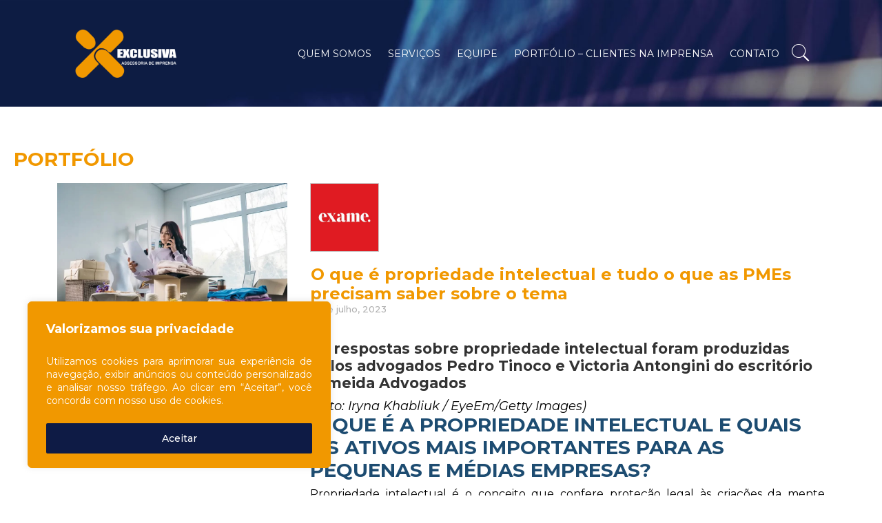

--- FILE ---
content_type: text/html; charset=UTF-8
request_url: https://assessoriaexclusiva.com.br/o-que-e-propriedade-intelectual-e-tudo-o-que-as-pmes-precisam-saber-sobre-o-tema/
body_size: 114483
content:
<!DOCTYPE html>
<html lang="pt-br">
<head>
<!-- Google tag (gtag.js) -->
<script async src="https://www.googletagmanager.com/gtag/js?id=G-0F2CQFFFRR"></script>
<script>
  window.dataLayer = window.dataLayer || [];
  function gtag(){dataLayer.push(arguments);}
  gtag('js', new Date());

  gtag('config', 'G-0F2CQFFFRR');
</script><meta http-equiv="X-UA-Compatible" content="IE=edge">
<!--[if lt IE 9]>
<script src="https://assessoriaexclusiva.com.br/wp-content/themes/exclusivaassessoria2022_vs1/includes/js/html5shiv.js"></script>
<script src="https://assessoriaexclusiva.com.br/wp-content/themes/exclusivaassessoria2022_vs1/includes/js/html5shiv-printshiv.js"></script>
<![endif]-->
<meta charset="UTF-8">
<title>O que é propriedade intelectual e tudo o que as PMEs precisam saber sobre o tema - Exclusiva Assessoria de ImprensaExclusiva Assessoria de Imprensa</title>

<!-- RESPONSIVE META -->
<meta name="HandheldFriendly" content="True">
<meta name="MobileOptimized" content="320">
<meta name="viewport" content="width=device-width, initial-scale=1, maximum-scale=1.0, user-scalable=0" />
<meta name="author" content="Estúdio Saci" />
<!-- CACHE META -->
<meta http-equiv="cache-control" content="no-cache">

<!-- SEO META -->
<meta name="robots" content="follow" />
<meta name="description" content="Comunicação Jurídica e Corporativa" />

<!-- OPEN GRAPH PROTOCOL -->
<meta property="og:url" content="https://assessoriaexclusiva.com.br/o-que-e-propriedade-intelectual-e-tudo-o-que-as-pmes-precisam-saber-sobre-o-tema/" />
<meta property="og:image" content="https://assessoriaexclusiva.com.br/wp-content/themes/exclusivaassessoria2022_vs1/images/logo.png" />
<meta property="og:title" content="O que é propriedade intelectual e tudo o que as PMEs precisam saber sobre o tema - Exclusiva Assessoria de ImprensaExclusiva Assessoria de Imprensa" />


		<!-- All in One SEO 4.8.4.1 - aioseo.com -->
	<meta name="description" content="As respostas sobre propriedade intelectual foram produzidas pelos advogados Pedro Tinoco e Victoria Antongini do escritório Almeida Advogados (Foto: Iryna Khabliuk / EyeEm/Getty Images) O que é a propriedade intelectual e quais os ativos mais importantes para as pequenas e médias empresas? Propriedade intelectual é o conceito que confere proteção legal às criações da mente" />
	<meta name="robots" content="max-image-preview:large" />
	<meta name="author" content="Maurício Khalil"/>
	<meta name="google-site-verification" content="OTQtHv3X0fCYvE1BzuKwvcSOH_PaKA7j8PLZ3ROQxdE" />
	<link rel="canonical" href="https://assessoriaexclusiva.com.br/o-que-e-propriedade-intelectual-e-tudo-o-que-as-pmes-precisam-saber-sobre-o-tema/" />
	<meta name="generator" content="All in One SEO (AIOSEO) 4.8.4.1" />
		<meta property="og:locale" content="pt_BR" />
		<meta property="og:site_name" content="Exclusiva Assessoria de Imprensa - Comunicação Jurídica e Corporativa" />
		<meta property="og:type" content="article" />
		<meta property="og:title" content="O que é propriedade intelectual e tudo o que as PMEs precisam saber sobre o tema - Exclusiva Assessoria de Imprensa" />
		<meta property="og:description" content="As respostas sobre propriedade intelectual foram produzidas pelos advogados Pedro Tinoco e Victoria Antongini do escritório Almeida Advogados (Foto: Iryna Khabliuk / EyeEm/Getty Images) O que é a propriedade intelectual e quais os ativos mais importantes para as pequenas e médias empresas? Propriedade intelectual é o conceito que confere proteção legal às criações da mente" />
		<meta property="og:url" content="https://assessoriaexclusiva.com.br/o-que-e-propriedade-intelectual-e-tudo-o-que-as-pmes-precisam-saber-sobre-o-tema/" />
		<meta property="article:published_time" content="2023-07-15T13:07:52+00:00" />
		<meta property="article:modified_time" content="2023-07-15T13:07:52+00:00" />
		<meta property="article:publisher" content="https://www.facebook.com/assessoriaexclusiva" />
		<meta name="twitter:card" content="summary_large_image" />
		<meta name="twitter:site" content="@Ass_Exclusiva" />
		<meta name="twitter:title" content="O que é propriedade intelectual e tudo o que as PMEs precisam saber sobre o tema - Exclusiva Assessoria de Imprensa" />
		<meta name="twitter:description" content="As respostas sobre propriedade intelectual foram produzidas pelos advogados Pedro Tinoco e Victoria Antongini do escritório Almeida Advogados (Foto: Iryna Khabliuk / EyeEm/Getty Images) O que é a propriedade intelectual e quais os ativos mais importantes para as pequenas e médias empresas? Propriedade intelectual é o conceito que confere proteção legal às criações da mente" />
		<meta name="twitter:creator" content="@Ass_Exclusiva" />
		<script type="application/ld+json" class="aioseo-schema">
			{"@context":"https:\/\/schema.org","@graph":[{"@type":"BlogPosting","@id":"https:\/\/assessoriaexclusiva.com.br\/o-que-e-propriedade-intelectual-e-tudo-o-que-as-pmes-precisam-saber-sobre-o-tema\/#blogposting","name":"O que \u00e9 propriedade intelectual e tudo o que as PMEs precisam saber sobre o tema - Exclusiva Assessoria de Imprensa","headline":"O que \u00e9 propriedade intelectual e tudo o que as PMEs precisam saber sobre o tema","author":{"@id":"https:\/\/assessoriaexclusiva.com.br\/author\/siteexclusiva\/#author"},"publisher":{"@id":"https:\/\/assessoriaexclusiva.com.br\/#organization"},"image":{"@type":"ImageObject","url":"https:\/\/assessoriaexclusiva.com.br\/wp-content\/uploads\/2023\/07\/assessoriaexclusiva.com.br-o-que-e-propriedade-intelectual-e-tudo-o-que-as-pmes-precisam-saber-sobre-o-tema-propriedade-intelectual-exame-gettyimages.jpg","width":1024,"height":682},"datePublished":"2023-07-15T13:07:52+00:00","dateModified":"2023-07-15T13:07:52+00:00","inLanguage":"pt-BR","mainEntityOfPage":{"@id":"https:\/\/assessoriaexclusiva.com.br\/o-que-e-propriedade-intelectual-e-tudo-o-que-as-pmes-precisam-saber-sobre-o-tema\/#webpage"},"isPartOf":{"@id":"https:\/\/assessoriaexclusiva.com.br\/o-que-e-propriedade-intelectual-e-tudo-o-que-as-pmes-precisam-saber-sobre-o-tema\/#webpage"},"articleSection":"Portf\u00f3lio - Nossos clientes na Imprensa"},{"@type":"BreadcrumbList","@id":"https:\/\/assessoriaexclusiva.com.br\/o-que-e-propriedade-intelectual-e-tudo-o-que-as-pmes-precisam-saber-sobre-o-tema\/#breadcrumblist","itemListElement":[{"@type":"ListItem","@id":"https:\/\/assessoriaexclusiva.com.br#listItem","position":1,"name":"Home","item":"https:\/\/assessoriaexclusiva.com.br","nextItem":{"@type":"ListItem","@id":"https:\/\/assessoriaexclusiva.com.br\/category\/portfolio\/#listItem","name":"Portf\u00f3lio - Nossos clientes na Imprensa"}},{"@type":"ListItem","@id":"https:\/\/assessoriaexclusiva.com.br\/category\/portfolio\/#listItem","position":2,"name":"Portf\u00f3lio - Nossos clientes na Imprensa","item":"https:\/\/assessoriaexclusiva.com.br\/category\/portfolio\/","nextItem":{"@type":"ListItem","@id":"https:\/\/assessoriaexclusiva.com.br\/o-que-e-propriedade-intelectual-e-tudo-o-que-as-pmes-precisam-saber-sobre-o-tema\/#listItem","name":"O que \u00e9 propriedade intelectual e tudo o que as PMEs precisam saber sobre o tema"},"previousItem":{"@type":"ListItem","@id":"https:\/\/assessoriaexclusiva.com.br#listItem","name":"Home"}},{"@type":"ListItem","@id":"https:\/\/assessoriaexclusiva.com.br\/o-que-e-propriedade-intelectual-e-tudo-o-que-as-pmes-precisam-saber-sobre-o-tema\/#listItem","position":3,"name":"O que \u00e9 propriedade intelectual e tudo o que as PMEs precisam saber sobre o tema","previousItem":{"@type":"ListItem","@id":"https:\/\/assessoriaexclusiva.com.br\/category\/portfolio\/#listItem","name":"Portf\u00f3lio - Nossos clientes na Imprensa"}}]},{"@type":"Organization","@id":"https:\/\/assessoriaexclusiva.com.br\/#organization","name":"Exclusiva Assessoria de Imprensa","description":"Comunica\u00e7\u00e3o Jur\u00eddica e Corporativa Assessoria de imprensa especializada no atendimento a escrit\u00f3rios de advocacia, entidades, empresas e institui\u00e7\u00f5es.","url":"https:\/\/assessoriaexclusiva.com.br\/","telephone":"+551143281389","logo":{"@type":"ImageObject","url":"https:\/\/assessoriaexclusiva.com.br\/wp-content\/uploads\/2022\/10\/assessoriaexclusiva.com.br-logo-quadrado-logo-quadrado.jpg","@id":"https:\/\/assessoriaexclusiva.com.br\/o-que-e-propriedade-intelectual-e-tudo-o-que-as-pmes-precisam-saber-sobre-o-tema\/#organizationLogo","width":383,"height":431},"image":{"@id":"https:\/\/assessoriaexclusiva.com.br\/o-que-e-propriedade-intelectual-e-tudo-o-que-as-pmes-precisam-saber-sobre-o-tema\/#organizationLogo"},"sameAs":["https:\/\/www.facebook.com\/assessoriaexclusiva","https:\/\/x.com\/Ass_Exclusiva","https:\/\/www.instagram.com\/assessoria.exclusiva\/","https:\/\/www.linkedin.com\/company\/exclusiva---assessoria-de-imprensa\/"]},{"@type":"Person","@id":"https:\/\/assessoriaexclusiva.com.br\/author\/siteexclusiva\/#author","url":"https:\/\/assessoriaexclusiva.com.br\/author\/siteexclusiva\/","name":"Maur\u00edcio Khalil","image":{"@type":"ImageObject","@id":"https:\/\/assessoriaexclusiva.com.br\/o-que-e-propriedade-intelectual-e-tudo-o-que-as-pmes-precisam-saber-sobre-o-tema\/#authorImage","url":"https:\/\/secure.gravatar.com\/avatar\/fba679d3a5d7acaf05cc5dc1f583c5e32e9072a91183090bdfbc6e0bb8adb973?s=96&d=mm&r=g","width":96,"height":96,"caption":"Maur\u00edcio Khalil"}},{"@type":"WebPage","@id":"https:\/\/assessoriaexclusiva.com.br\/o-que-e-propriedade-intelectual-e-tudo-o-que-as-pmes-precisam-saber-sobre-o-tema\/#webpage","url":"https:\/\/assessoriaexclusiva.com.br\/o-que-e-propriedade-intelectual-e-tudo-o-que-as-pmes-precisam-saber-sobre-o-tema\/","name":"O que \u00e9 propriedade intelectual e tudo o que as PMEs precisam saber sobre o tema - Exclusiva Assessoria de Imprensa","description":"As respostas sobre propriedade intelectual foram produzidas pelos advogados Pedro Tinoco e Victoria Antongini do escrit\u00f3rio Almeida Advogados (Foto: Iryna Khabliuk \/ EyeEm\/Getty Images) O que \u00e9 a propriedade intelectual e quais os ativos mais importantes para as pequenas e m\u00e9dias empresas? Propriedade intelectual \u00e9 o conceito que confere prote\u00e7\u00e3o legal \u00e0s cria\u00e7\u00f5es da mente","inLanguage":"pt-BR","isPartOf":{"@id":"https:\/\/assessoriaexclusiva.com.br\/#website"},"breadcrumb":{"@id":"https:\/\/assessoriaexclusiva.com.br\/o-que-e-propriedade-intelectual-e-tudo-o-que-as-pmes-precisam-saber-sobre-o-tema\/#breadcrumblist"},"author":{"@id":"https:\/\/assessoriaexclusiva.com.br\/author\/siteexclusiva\/#author"},"creator":{"@id":"https:\/\/assessoriaexclusiva.com.br\/author\/siteexclusiva\/#author"},"image":{"@type":"ImageObject","url":"https:\/\/assessoriaexclusiva.com.br\/wp-content\/uploads\/2023\/07\/assessoriaexclusiva.com.br-o-que-e-propriedade-intelectual-e-tudo-o-que-as-pmes-precisam-saber-sobre-o-tema-propriedade-intelectual-exame-gettyimages.jpg","@id":"https:\/\/assessoriaexclusiva.com.br\/o-que-e-propriedade-intelectual-e-tudo-o-que-as-pmes-precisam-saber-sobre-o-tema\/#mainImage","width":1024,"height":682},"primaryImageOfPage":{"@id":"https:\/\/assessoriaexclusiva.com.br\/o-que-e-propriedade-intelectual-e-tudo-o-que-as-pmes-precisam-saber-sobre-o-tema\/#mainImage"},"datePublished":"2023-07-15T13:07:52+00:00","dateModified":"2023-07-15T13:07:52+00:00"},{"@type":"WebSite","@id":"https:\/\/assessoriaexclusiva.com.br\/#website","url":"https:\/\/assessoriaexclusiva.com.br\/","name":"Exclusiva Assessoria de Imprensa","alternateName":"Exclusiva Assessoria","description":"Comunica\u00e7\u00e3o Jur\u00eddica e Corporativa","inLanguage":"pt-BR","publisher":{"@id":"https:\/\/assessoriaexclusiva.com.br\/#organization"}}]}
		</script>
		<!-- All in One SEO -->

<link rel="alternate" type="application/rss+xml" title="Feed de comentários para Exclusiva Assessoria de Imprensa &raquo; O que é propriedade intelectual e tudo o que as PMEs precisam saber sobre o tema" href="https://assessoriaexclusiva.com.br/o-que-e-propriedade-intelectual-e-tudo-o-que-as-pmes-precisam-saber-sobre-o-tema/feed/" />
<link rel="alternate" title="oEmbed (JSON)" type="application/json+oembed" href="https://assessoriaexclusiva.com.br/wp-json/oembed/1.0/embed?url=https%3A%2F%2Fassessoriaexclusiva.com.br%2Fo-que-e-propriedade-intelectual-e-tudo-o-que-as-pmes-precisam-saber-sobre-o-tema%2F" />
<link rel="alternate" title="oEmbed (XML)" type="text/xml+oembed" href="https://assessoriaexclusiva.com.br/wp-json/oembed/1.0/embed?url=https%3A%2F%2Fassessoriaexclusiva.com.br%2Fo-que-e-propriedade-intelectual-e-tudo-o-que-as-pmes-precisam-saber-sobre-o-tema%2F&#038;format=xml" />
		<!-- This site uses the Google Analytics by MonsterInsights plugin v9.11.1 - Using Analytics tracking - https://www.monsterinsights.com/ -->
							<script src="//www.googletagmanager.com/gtag/js?id=G-0HM2WCC0RR"  data-cfasync="false" data-wpfc-render="false" type="text/javascript" async></script>
			<script data-cfasync="false" data-wpfc-render="false" type="text/javascript">
				var mi_version = '9.11.1';
				var mi_track_user = true;
				var mi_no_track_reason = '';
								var MonsterInsightsDefaultLocations = {"page_location":"https:\/\/assessoriaexclusiva.com.br\/o-que-e-propriedade-intelectual-e-tudo-o-que-as-pmes-precisam-saber-sobre-o-tema\/"};
								if ( typeof MonsterInsightsPrivacyGuardFilter === 'function' ) {
					var MonsterInsightsLocations = (typeof MonsterInsightsExcludeQuery === 'object') ? MonsterInsightsPrivacyGuardFilter( MonsterInsightsExcludeQuery ) : MonsterInsightsPrivacyGuardFilter( MonsterInsightsDefaultLocations );
				} else {
					var MonsterInsightsLocations = (typeof MonsterInsightsExcludeQuery === 'object') ? MonsterInsightsExcludeQuery : MonsterInsightsDefaultLocations;
				}

								var disableStrs = [
										'ga-disable-G-0HM2WCC0RR',
									];

				/* Function to detect opted out users */
				function __gtagTrackerIsOptedOut() {
					for (var index = 0; index < disableStrs.length; index++) {
						if (document.cookie.indexOf(disableStrs[index] + '=true') > -1) {
							return true;
						}
					}

					return false;
				}

				/* Disable tracking if the opt-out cookie exists. */
				if (__gtagTrackerIsOptedOut()) {
					for (var index = 0; index < disableStrs.length; index++) {
						window[disableStrs[index]] = true;
					}
				}

				/* Opt-out function */
				function __gtagTrackerOptout() {
					for (var index = 0; index < disableStrs.length; index++) {
						document.cookie = disableStrs[index] + '=true; expires=Thu, 31 Dec 2099 23:59:59 UTC; path=/';
						window[disableStrs[index]] = true;
					}
				}

				if ('undefined' === typeof gaOptout) {
					function gaOptout() {
						__gtagTrackerOptout();
					}
				}
								window.dataLayer = window.dataLayer || [];

				window.MonsterInsightsDualTracker = {
					helpers: {},
					trackers: {},
				};
				if (mi_track_user) {
					function __gtagDataLayer() {
						dataLayer.push(arguments);
					}

					function __gtagTracker(type, name, parameters) {
						if (!parameters) {
							parameters = {};
						}

						if (parameters.send_to) {
							__gtagDataLayer.apply(null, arguments);
							return;
						}

						if (type === 'event') {
														parameters.send_to = monsterinsights_frontend.v4_id;
							var hookName = name;
							if (typeof parameters['event_category'] !== 'undefined') {
								hookName = parameters['event_category'] + ':' + name;
							}

							if (typeof MonsterInsightsDualTracker.trackers[hookName] !== 'undefined') {
								MonsterInsightsDualTracker.trackers[hookName](parameters);
							} else {
								__gtagDataLayer('event', name, parameters);
							}
							
						} else {
							__gtagDataLayer.apply(null, arguments);
						}
					}

					__gtagTracker('js', new Date());
					__gtagTracker('set', {
						'developer_id.dZGIzZG': true,
											});
					if ( MonsterInsightsLocations.page_location ) {
						__gtagTracker('set', MonsterInsightsLocations);
					}
										__gtagTracker('config', 'G-0HM2WCC0RR', {"forceSSL":"true","link_attribution":"true"} );
										window.gtag = __gtagTracker;										(function () {
						/* https://developers.google.com/analytics/devguides/collection/analyticsjs/ */
						/* ga and __gaTracker compatibility shim. */
						var noopfn = function () {
							return null;
						};
						var newtracker = function () {
							return new Tracker();
						};
						var Tracker = function () {
							return null;
						};
						var p = Tracker.prototype;
						p.get = noopfn;
						p.set = noopfn;
						p.send = function () {
							var args = Array.prototype.slice.call(arguments);
							args.unshift('send');
							__gaTracker.apply(null, args);
						};
						var __gaTracker = function () {
							var len = arguments.length;
							if (len === 0) {
								return;
							}
							var f = arguments[len - 1];
							if (typeof f !== 'object' || f === null || typeof f.hitCallback !== 'function') {
								if ('send' === arguments[0]) {
									var hitConverted, hitObject = false, action;
									if ('event' === arguments[1]) {
										if ('undefined' !== typeof arguments[3]) {
											hitObject = {
												'eventAction': arguments[3],
												'eventCategory': arguments[2],
												'eventLabel': arguments[4],
												'value': arguments[5] ? arguments[5] : 1,
											}
										}
									}
									if ('pageview' === arguments[1]) {
										if ('undefined' !== typeof arguments[2]) {
											hitObject = {
												'eventAction': 'page_view',
												'page_path': arguments[2],
											}
										}
									}
									if (typeof arguments[2] === 'object') {
										hitObject = arguments[2];
									}
									if (typeof arguments[5] === 'object') {
										Object.assign(hitObject, arguments[5]);
									}
									if ('undefined' !== typeof arguments[1].hitType) {
										hitObject = arguments[1];
										if ('pageview' === hitObject.hitType) {
											hitObject.eventAction = 'page_view';
										}
									}
									if (hitObject) {
										action = 'timing' === arguments[1].hitType ? 'timing_complete' : hitObject.eventAction;
										hitConverted = mapArgs(hitObject);
										__gtagTracker('event', action, hitConverted);
									}
								}
								return;
							}

							function mapArgs(args) {
								var arg, hit = {};
								var gaMap = {
									'eventCategory': 'event_category',
									'eventAction': 'event_action',
									'eventLabel': 'event_label',
									'eventValue': 'event_value',
									'nonInteraction': 'non_interaction',
									'timingCategory': 'event_category',
									'timingVar': 'name',
									'timingValue': 'value',
									'timingLabel': 'event_label',
									'page': 'page_path',
									'location': 'page_location',
									'title': 'page_title',
									'referrer' : 'page_referrer',
								};
								for (arg in args) {
																		if (!(!args.hasOwnProperty(arg) || !gaMap.hasOwnProperty(arg))) {
										hit[gaMap[arg]] = args[arg];
									} else {
										hit[arg] = args[arg];
									}
								}
								return hit;
							}

							try {
								f.hitCallback();
							} catch (ex) {
							}
						};
						__gaTracker.create = newtracker;
						__gaTracker.getByName = newtracker;
						__gaTracker.getAll = function () {
							return [];
						};
						__gaTracker.remove = noopfn;
						__gaTracker.loaded = true;
						window['__gaTracker'] = __gaTracker;
					})();
									} else {
										console.log("");
					(function () {
						function __gtagTracker() {
							return null;
						}

						window['__gtagTracker'] = __gtagTracker;
						window['gtag'] = __gtagTracker;
					})();
									}
			</script>
							<!-- / Google Analytics by MonsterInsights -->
		<style id='wp-img-auto-sizes-contain-inline-css' type='text/css'>
img:is([sizes=auto i],[sizes^="auto," i]){contain-intrinsic-size:3000px 1500px}
/*# sourceURL=wp-img-auto-sizes-contain-inline-css */
</style>
<style id='wp-emoji-styles-inline-css' type='text/css'>

	img.wp-smiley, img.emoji {
		display: inline !important;
		border: none !important;
		box-shadow: none !important;
		height: 1em !important;
		width: 1em !important;
		margin: 0 0.07em !important;
		vertical-align: -0.1em !important;
		background: none !important;
		padding: 0 !important;
	}
/*# sourceURL=wp-emoji-styles-inline-css */
</style>
<style id='wp-block-library-inline-css' type='text/css'>
:root{--wp-block-synced-color:#7a00df;--wp-block-synced-color--rgb:122,0,223;--wp-bound-block-color:var(--wp-block-synced-color);--wp-editor-canvas-background:#ddd;--wp-admin-theme-color:#007cba;--wp-admin-theme-color--rgb:0,124,186;--wp-admin-theme-color-darker-10:#006ba1;--wp-admin-theme-color-darker-10--rgb:0,107,160.5;--wp-admin-theme-color-darker-20:#005a87;--wp-admin-theme-color-darker-20--rgb:0,90,135;--wp-admin-border-width-focus:2px}@media (min-resolution:192dpi){:root{--wp-admin-border-width-focus:1.5px}}.wp-element-button{cursor:pointer}:root .has-very-light-gray-background-color{background-color:#eee}:root .has-very-dark-gray-background-color{background-color:#313131}:root .has-very-light-gray-color{color:#eee}:root .has-very-dark-gray-color{color:#313131}:root .has-vivid-green-cyan-to-vivid-cyan-blue-gradient-background{background:linear-gradient(135deg,#00d084,#0693e3)}:root .has-purple-crush-gradient-background{background:linear-gradient(135deg,#34e2e4,#4721fb 50%,#ab1dfe)}:root .has-hazy-dawn-gradient-background{background:linear-gradient(135deg,#faaca8,#dad0ec)}:root .has-subdued-olive-gradient-background{background:linear-gradient(135deg,#fafae1,#67a671)}:root .has-atomic-cream-gradient-background{background:linear-gradient(135deg,#fdd79a,#004a59)}:root .has-nightshade-gradient-background{background:linear-gradient(135deg,#330968,#31cdcf)}:root .has-midnight-gradient-background{background:linear-gradient(135deg,#020381,#2874fc)}:root{--wp--preset--font-size--normal:16px;--wp--preset--font-size--huge:42px}.has-regular-font-size{font-size:1em}.has-larger-font-size{font-size:2.625em}.has-normal-font-size{font-size:var(--wp--preset--font-size--normal)}.has-huge-font-size{font-size:var(--wp--preset--font-size--huge)}.has-text-align-center{text-align:center}.has-text-align-left{text-align:left}.has-text-align-right{text-align:right}.has-fit-text{white-space:nowrap!important}#end-resizable-editor-section{display:none}.aligncenter{clear:both}.items-justified-left{justify-content:flex-start}.items-justified-center{justify-content:center}.items-justified-right{justify-content:flex-end}.items-justified-space-between{justify-content:space-between}.screen-reader-text{border:0;clip-path:inset(50%);height:1px;margin:-1px;overflow:hidden;padding:0;position:absolute;width:1px;word-wrap:normal!important}.screen-reader-text:focus{background-color:#ddd;clip-path:none;color:#444;display:block;font-size:1em;height:auto;left:5px;line-height:normal;padding:15px 23px 14px;text-decoration:none;top:5px;width:auto;z-index:100000}html :where(.has-border-color){border-style:solid}html :where([style*=border-top-color]){border-top-style:solid}html :where([style*=border-right-color]){border-right-style:solid}html :where([style*=border-bottom-color]){border-bottom-style:solid}html :where([style*=border-left-color]){border-left-style:solid}html :where([style*=border-width]){border-style:solid}html :where([style*=border-top-width]){border-top-style:solid}html :where([style*=border-right-width]){border-right-style:solid}html :where([style*=border-bottom-width]){border-bottom-style:solid}html :where([style*=border-left-width]){border-left-style:solid}html :where(img[class*=wp-image-]){height:auto;max-width:100%}:where(figure){margin:0 0 1em}html :where(.is-position-sticky){--wp-admin--admin-bar--position-offset:var(--wp-admin--admin-bar--height,0px)}@media screen and (max-width:600px){html :where(.is-position-sticky){--wp-admin--admin-bar--position-offset:0px}}

/*# sourceURL=wp-block-library-inline-css */
</style><style id='global-styles-inline-css' type='text/css'>
:root{--wp--preset--aspect-ratio--square: 1;--wp--preset--aspect-ratio--4-3: 4/3;--wp--preset--aspect-ratio--3-4: 3/4;--wp--preset--aspect-ratio--3-2: 3/2;--wp--preset--aspect-ratio--2-3: 2/3;--wp--preset--aspect-ratio--16-9: 16/9;--wp--preset--aspect-ratio--9-16: 9/16;--wp--preset--color--black: #000000;--wp--preset--color--cyan-bluish-gray: #abb8c3;--wp--preset--color--white: #ffffff;--wp--preset--color--pale-pink: #f78da7;--wp--preset--color--vivid-red: #cf2e2e;--wp--preset--color--luminous-vivid-orange: #ff6900;--wp--preset--color--luminous-vivid-amber: #fcb900;--wp--preset--color--light-green-cyan: #7bdcb5;--wp--preset--color--vivid-green-cyan: #00d084;--wp--preset--color--pale-cyan-blue: #8ed1fc;--wp--preset--color--vivid-cyan-blue: #0693e3;--wp--preset--color--vivid-purple: #9b51e0;--wp--preset--gradient--vivid-cyan-blue-to-vivid-purple: linear-gradient(135deg,rgb(6,147,227) 0%,rgb(155,81,224) 100%);--wp--preset--gradient--light-green-cyan-to-vivid-green-cyan: linear-gradient(135deg,rgb(122,220,180) 0%,rgb(0,208,130) 100%);--wp--preset--gradient--luminous-vivid-amber-to-luminous-vivid-orange: linear-gradient(135deg,rgb(252,185,0) 0%,rgb(255,105,0) 100%);--wp--preset--gradient--luminous-vivid-orange-to-vivid-red: linear-gradient(135deg,rgb(255,105,0) 0%,rgb(207,46,46) 100%);--wp--preset--gradient--very-light-gray-to-cyan-bluish-gray: linear-gradient(135deg,rgb(238,238,238) 0%,rgb(169,184,195) 100%);--wp--preset--gradient--cool-to-warm-spectrum: linear-gradient(135deg,rgb(74,234,220) 0%,rgb(151,120,209) 20%,rgb(207,42,186) 40%,rgb(238,44,130) 60%,rgb(251,105,98) 80%,rgb(254,248,76) 100%);--wp--preset--gradient--blush-light-purple: linear-gradient(135deg,rgb(255,206,236) 0%,rgb(152,150,240) 100%);--wp--preset--gradient--blush-bordeaux: linear-gradient(135deg,rgb(254,205,165) 0%,rgb(254,45,45) 50%,rgb(107,0,62) 100%);--wp--preset--gradient--luminous-dusk: linear-gradient(135deg,rgb(255,203,112) 0%,rgb(199,81,192) 50%,rgb(65,88,208) 100%);--wp--preset--gradient--pale-ocean: linear-gradient(135deg,rgb(255,245,203) 0%,rgb(182,227,212) 50%,rgb(51,167,181) 100%);--wp--preset--gradient--electric-grass: linear-gradient(135deg,rgb(202,248,128) 0%,rgb(113,206,126) 100%);--wp--preset--gradient--midnight: linear-gradient(135deg,rgb(2,3,129) 0%,rgb(40,116,252) 100%);--wp--preset--font-size--small: 13px;--wp--preset--font-size--medium: 20px;--wp--preset--font-size--large: 36px;--wp--preset--font-size--x-large: 42px;--wp--preset--spacing--20: 0.44rem;--wp--preset--spacing--30: 0.67rem;--wp--preset--spacing--40: 1rem;--wp--preset--spacing--50: 1.5rem;--wp--preset--spacing--60: 2.25rem;--wp--preset--spacing--70: 3.38rem;--wp--preset--spacing--80: 5.06rem;--wp--preset--shadow--natural: 6px 6px 9px rgba(0, 0, 0, 0.2);--wp--preset--shadow--deep: 12px 12px 50px rgba(0, 0, 0, 0.4);--wp--preset--shadow--sharp: 6px 6px 0px rgba(0, 0, 0, 0.2);--wp--preset--shadow--outlined: 6px 6px 0px -3px rgb(255, 255, 255), 6px 6px rgb(0, 0, 0);--wp--preset--shadow--crisp: 6px 6px 0px rgb(0, 0, 0);}:where(.is-layout-flex){gap: 0.5em;}:where(.is-layout-grid){gap: 0.5em;}body .is-layout-flex{display: flex;}.is-layout-flex{flex-wrap: wrap;align-items: center;}.is-layout-flex > :is(*, div){margin: 0;}body .is-layout-grid{display: grid;}.is-layout-grid > :is(*, div){margin: 0;}:where(.wp-block-columns.is-layout-flex){gap: 2em;}:where(.wp-block-columns.is-layout-grid){gap: 2em;}:where(.wp-block-post-template.is-layout-flex){gap: 1.25em;}:where(.wp-block-post-template.is-layout-grid){gap: 1.25em;}.has-black-color{color: var(--wp--preset--color--black) !important;}.has-cyan-bluish-gray-color{color: var(--wp--preset--color--cyan-bluish-gray) !important;}.has-white-color{color: var(--wp--preset--color--white) !important;}.has-pale-pink-color{color: var(--wp--preset--color--pale-pink) !important;}.has-vivid-red-color{color: var(--wp--preset--color--vivid-red) !important;}.has-luminous-vivid-orange-color{color: var(--wp--preset--color--luminous-vivid-orange) !important;}.has-luminous-vivid-amber-color{color: var(--wp--preset--color--luminous-vivid-amber) !important;}.has-light-green-cyan-color{color: var(--wp--preset--color--light-green-cyan) !important;}.has-vivid-green-cyan-color{color: var(--wp--preset--color--vivid-green-cyan) !important;}.has-pale-cyan-blue-color{color: var(--wp--preset--color--pale-cyan-blue) !important;}.has-vivid-cyan-blue-color{color: var(--wp--preset--color--vivid-cyan-blue) !important;}.has-vivid-purple-color{color: var(--wp--preset--color--vivid-purple) !important;}.has-black-background-color{background-color: var(--wp--preset--color--black) !important;}.has-cyan-bluish-gray-background-color{background-color: var(--wp--preset--color--cyan-bluish-gray) !important;}.has-white-background-color{background-color: var(--wp--preset--color--white) !important;}.has-pale-pink-background-color{background-color: var(--wp--preset--color--pale-pink) !important;}.has-vivid-red-background-color{background-color: var(--wp--preset--color--vivid-red) !important;}.has-luminous-vivid-orange-background-color{background-color: var(--wp--preset--color--luminous-vivid-orange) !important;}.has-luminous-vivid-amber-background-color{background-color: var(--wp--preset--color--luminous-vivid-amber) !important;}.has-light-green-cyan-background-color{background-color: var(--wp--preset--color--light-green-cyan) !important;}.has-vivid-green-cyan-background-color{background-color: var(--wp--preset--color--vivid-green-cyan) !important;}.has-pale-cyan-blue-background-color{background-color: var(--wp--preset--color--pale-cyan-blue) !important;}.has-vivid-cyan-blue-background-color{background-color: var(--wp--preset--color--vivid-cyan-blue) !important;}.has-vivid-purple-background-color{background-color: var(--wp--preset--color--vivid-purple) !important;}.has-black-border-color{border-color: var(--wp--preset--color--black) !important;}.has-cyan-bluish-gray-border-color{border-color: var(--wp--preset--color--cyan-bluish-gray) !important;}.has-white-border-color{border-color: var(--wp--preset--color--white) !important;}.has-pale-pink-border-color{border-color: var(--wp--preset--color--pale-pink) !important;}.has-vivid-red-border-color{border-color: var(--wp--preset--color--vivid-red) !important;}.has-luminous-vivid-orange-border-color{border-color: var(--wp--preset--color--luminous-vivid-orange) !important;}.has-luminous-vivid-amber-border-color{border-color: var(--wp--preset--color--luminous-vivid-amber) !important;}.has-light-green-cyan-border-color{border-color: var(--wp--preset--color--light-green-cyan) !important;}.has-vivid-green-cyan-border-color{border-color: var(--wp--preset--color--vivid-green-cyan) !important;}.has-pale-cyan-blue-border-color{border-color: var(--wp--preset--color--pale-cyan-blue) !important;}.has-vivid-cyan-blue-border-color{border-color: var(--wp--preset--color--vivid-cyan-blue) !important;}.has-vivid-purple-border-color{border-color: var(--wp--preset--color--vivid-purple) !important;}.has-vivid-cyan-blue-to-vivid-purple-gradient-background{background: var(--wp--preset--gradient--vivid-cyan-blue-to-vivid-purple) !important;}.has-light-green-cyan-to-vivid-green-cyan-gradient-background{background: var(--wp--preset--gradient--light-green-cyan-to-vivid-green-cyan) !important;}.has-luminous-vivid-amber-to-luminous-vivid-orange-gradient-background{background: var(--wp--preset--gradient--luminous-vivid-amber-to-luminous-vivid-orange) !important;}.has-luminous-vivid-orange-to-vivid-red-gradient-background{background: var(--wp--preset--gradient--luminous-vivid-orange-to-vivid-red) !important;}.has-very-light-gray-to-cyan-bluish-gray-gradient-background{background: var(--wp--preset--gradient--very-light-gray-to-cyan-bluish-gray) !important;}.has-cool-to-warm-spectrum-gradient-background{background: var(--wp--preset--gradient--cool-to-warm-spectrum) !important;}.has-blush-light-purple-gradient-background{background: var(--wp--preset--gradient--blush-light-purple) !important;}.has-blush-bordeaux-gradient-background{background: var(--wp--preset--gradient--blush-bordeaux) !important;}.has-luminous-dusk-gradient-background{background: var(--wp--preset--gradient--luminous-dusk) !important;}.has-pale-ocean-gradient-background{background: var(--wp--preset--gradient--pale-ocean) !important;}.has-electric-grass-gradient-background{background: var(--wp--preset--gradient--electric-grass) !important;}.has-midnight-gradient-background{background: var(--wp--preset--gradient--midnight) !important;}.has-small-font-size{font-size: var(--wp--preset--font-size--small) !important;}.has-medium-font-size{font-size: var(--wp--preset--font-size--medium) !important;}.has-large-font-size{font-size: var(--wp--preset--font-size--large) !important;}.has-x-large-font-size{font-size: var(--wp--preset--font-size--x-large) !important;}
/*# sourceURL=global-styles-inline-css */
</style>

<style id='classic-theme-styles-inline-css' type='text/css'>
/*! This file is auto-generated */
.wp-block-button__link{color:#fff;background-color:#32373c;border-radius:9999px;box-shadow:none;text-decoration:none;padding:calc(.667em + 2px) calc(1.333em + 2px);font-size:1.125em}.wp-block-file__button{background:#32373c;color:#fff;text-decoration:none}
/*# sourceURL=/wp-includes/css/classic-themes.min.css */
</style>
<link rel='stylesheet' id='main-css' href='https://assessoriaexclusiva.com.br/wp-content/themes/exclusivaassessoria2022_vs1/style.css?ver=2941' type='text/css' media='all' />
<link rel='stylesheet' id='extras-css' href='https://assessoriaexclusiva.com.br/wp-content/themes/exclusivaassessoria2022_vs1/style-extras.css?ver=6.9' type='text/css' media='all' />
<link rel='stylesheet' id='ionicons-css' href='https://assessoriaexclusiva.com.br/wp-content/themes/exclusivaassessoria2022_vs1/includes/css/ionicons.min.css?ver=6.9' type='text/css' media='all' />
<link rel='stylesheet' id='slippry-css' href='https://assessoriaexclusiva.com.br/wp-content/themes/exclusivaassessoria2022_vs1/includes/css/slippry.css?ver=6.9' type='text/css' media='all' />
<link rel='stylesheet' id='owlcarousel-css-css' href='https://assessoriaexclusiva.com.br/wp-content/themes/exclusivaassessoria2022_vs1/includes/js/owlcarousel/css/owl.carousel.min.css?ver=6.9' type='text/css' media='all' />
<link rel='stylesheet' id='owlcarousel-historia-css-css' href='https://assessoriaexclusiva.com.br/wp-content/themes/exclusivaassessoria2022_vs1/includes/js/owlcarousel/css/owl.carousel-gabbai-historia.css?ver=6.9' type='text/css' media='all' />
<link rel='stylesheet' id='owlcarousel-theme-css-css' href='https://assessoriaexclusiva.com.br/wp-content/themes/exclusivaassessoria2022_vs1/includes/js/owlcarousel/css/owl.theme.default.css?ver=6.9' type='text/css' media='all' />
<link rel='stylesheet' id='popupsaida-css-css' href='https://assessoriaexclusiva.com.br/wp-content/themes/exclusivaassessoria2022_vs1/includes/js/popupsaida/popupsaida.css?ver=6.9' type='text/css' media='all' />
<link rel='stylesheet' id='magnific-popup-css-css' href='https://assessoriaexclusiva.com.br/wp-content/themes/exclusivaassessoria2022_vs1/includes/js/magnific-popup/magnific-popup.css?ver=6.9' type='text/css' media='all' />
<link rel='stylesheet' id='wow-animations-css' href='https://assessoriaexclusiva.com.br/wp-content/themes/exclusivaassessoria2022_vs1/includes/js/wow-animations/animate.css?ver=6.9' type='text/css' media='all' />
<link rel='stylesheet' id='heateor_sss_frontend_css-css' href='https://assessoriaexclusiva.com.br/wp-content/plugins/sassy-social-share/public/css/sassy-social-share-public.css?ver=3.3.76' type='text/css' media='all' />
<style id='heateor_sss_frontend_css-inline-css' type='text/css'>
.heateor_sss_button_instagram span.heateor_sss_svg,a.heateor_sss_instagram span.heateor_sss_svg{background:radial-gradient(circle at 30% 107%,#fdf497 0,#fdf497 5%,#fd5949 45%,#d6249f 60%,#285aeb 90%)}.heateor_sss_horizontal_sharing .heateor_sss_svg,.heateor_sss_standard_follow_icons_container .heateor_sss_svg{color:#fff;border-width:0px;border-style:solid;border-color:transparent}.heateor_sss_horizontal_sharing .heateorSssTCBackground{color:#666}.heateor_sss_horizontal_sharing span.heateor_sss_svg:hover,.heateor_sss_standard_follow_icons_container span.heateor_sss_svg:hover{border-color:transparent;}.heateor_sss_vertical_sharing span.heateor_sss_svg,.heateor_sss_floating_follow_icons_container span.heateor_sss_svg{color:#fff;border-width:0px;border-style:solid;border-color:transparent;}.heateor_sss_vertical_sharing .heateorSssTCBackground{color:#666;}.heateor_sss_vertical_sharing span.heateor_sss_svg:hover,.heateor_sss_floating_follow_icons_container span.heateor_sss_svg:hover{border-color:transparent;}@media screen and (max-width:783px) {.heateor_sss_vertical_sharing{display:none!important}}div.heateor_sss_mobile_footer{display:none;}@media screen and (max-width:783px){div.heateor_sss_bottom_sharing .heateorSssTCBackground{background-color:white}div.heateor_sss_bottom_sharing{width:100%!important;left:0!important;}div.heateor_sss_bottom_sharing a{width:11.111111111111% !important;}div.heateor_sss_bottom_sharing .heateor_sss_svg{width: 100% !important;}div.heateor_sss_bottom_sharing div.heateorSssTotalShareCount{font-size:1em!important;line-height:28px!important}div.heateor_sss_bottom_sharing div.heateorSssTotalShareText{font-size:.7em!important;line-height:0px!important}div.heateor_sss_mobile_footer{display:block;height:40px;}.heateor_sss_bottom_sharing{padding:0!important;display:block!important;width:auto!important;bottom:-2px!important;top: auto!important;}.heateor_sss_bottom_sharing .heateor_sss_square_count{line-height:inherit;}.heateor_sss_bottom_sharing .heateorSssSharingArrow{display:none;}.heateor_sss_bottom_sharing .heateorSssTCBackground{margin-right:1.1em!important}}
/*# sourceURL=heateor_sss_frontend_css-inline-css */
</style>
<script type="text/javascript" id="cookie-law-info-js-extra">
/* <![CDATA[ */
var _ckyConfig = {"_ipData":[],"_assetsURL":"https://assessoriaexclusiva.com.br/wp-content/plugins/cookie-law-info/lite/frontend/images/","_publicURL":"https://assessoriaexclusiva.com.br","_expiry":"365","_categories":[{"name":"Necess\u00e1rio","slug":"necessary","isNecessary":true,"ccpaDoNotSell":true,"cookies":[],"active":true,"defaultConsent":{"gdpr":true,"ccpa":true}},{"name":"Funcional","slug":"functional","isNecessary":false,"ccpaDoNotSell":true,"cookies":[],"active":true,"defaultConsent":{"gdpr":false,"ccpa":false}},{"name":"Anal\u00edticos","slug":"analytics","isNecessary":false,"ccpaDoNotSell":true,"cookies":[],"active":true,"defaultConsent":{"gdpr":false,"ccpa":false}},{"name":"Desempenho","slug":"performance","isNecessary":false,"ccpaDoNotSell":true,"cookies":[],"active":true,"defaultConsent":{"gdpr":false,"ccpa":false}},{"name":"An\u00fancio","slug":"advertisement","isNecessary":false,"ccpaDoNotSell":true,"cookies":[],"active":true,"defaultConsent":{"gdpr":false,"ccpa":false}}],"_activeLaw":"gdpr","_rootDomain":"","_block":"1","_showBanner":"1","_bannerConfig":{"settings":{"type":"box","preferenceCenterType":"popup","position":"bottom-left","applicableLaw":"gdpr"},"behaviours":{"reloadBannerOnAccept":false,"loadAnalyticsByDefault":false,"animations":{"onLoad":"animate","onHide":"sticky"}},"config":{"revisitConsent":{"status":false,"tag":"revisit-consent","position":"bottom-left","meta":{"url":"#"},"styles":{"background-color":"#0056A7"},"elements":{"title":{"type":"text","tag":"revisit-consent-title","status":true,"styles":{"color":"#0056a7"}}}},"preferenceCenter":{"toggle":{"status":true,"tag":"detail-category-toggle","type":"toggle","states":{"active":{"styles":{"background-color":"#1863DC"}},"inactive":{"styles":{"background-color":"#D0D5D2"}}}}},"categoryPreview":{"status":false,"toggle":{"status":true,"tag":"detail-category-preview-toggle","type":"toggle","states":{"active":{"styles":{"background-color":"#1863DC"}},"inactive":{"styles":{"background-color":"#D0D5D2"}}}}},"videoPlaceholder":{"status":true,"styles":{"background-color":"#000000","border-color":"#000000cc","color":"#ffffff"}},"readMore":{"status":false,"tag":"readmore-button","type":"link","meta":{"noFollow":true,"newTab":true},"styles":{"color":"#1863dc","background-color":"transparent","border-color":"transparent"}},"auditTable":{"status":true},"optOption":{"status":true,"toggle":{"status":true,"tag":"optout-option-toggle","type":"toggle","states":{"active":{"styles":{"background-color":"#1863dc"}},"inactive":{"styles":{"background-color":"#FFFFFF"}}}}}}},"_version":"3.3.1","_logConsent":"1","_tags":[{"tag":"accept-button","styles":{"color":"#fff","background-color":"#0E1B45","border-color":"#0E1B45"}},{"tag":"reject-button","styles":{"color":"#d0d0d0","background-color":"transparent","border-color":"#d0d0d0"}},{"tag":"settings-button","styles":{"color":"#d0d0d0","background-color":"transparent","border-color":"#d0d0d0"}},{"tag":"readmore-button","styles":{"color":"#1863dc","background-color":"transparent","border-color":"transparent"}},{"tag":"donotsell-button","styles":{"color":"#1863dc","background-color":"transparent","border-color":"transparent"}},{"tag":"accept-button","styles":{"color":"#fff","background-color":"#0E1B45","border-color":"#0E1B45"}},{"tag":"revisit-consent","styles":{"background-color":"#0056A7"}}],"_shortCodes":[{"key":"cky_readmore","content":"\u003Ca href=\"#\" class=\"cky-policy\" aria-label=\"Leia Mais\" target=\"_blank\" rel=\"noopener\" data-cky-tag=\"readmore-button\"\u003ELeia Mais\u003C/a\u003E","tag":"readmore-button","status":false,"attributes":{"rel":"nofollow","target":"_blank"}},{"key":"cky_show_desc","content":"\u003Cbutton class=\"cky-show-desc-btn\" data-cky-tag=\"show-desc-button\" aria-label=\"Mostrar mais\"\u003EMostrar mais\u003C/button\u003E","tag":"show-desc-button","status":true,"attributes":[]},{"key":"cky_hide_desc","content":"\u003Cbutton class=\"cky-show-desc-btn\" data-cky-tag=\"hide-desc-button\" aria-label=\"Mostrar menos\"\u003EMostrar menos\u003C/button\u003E","tag":"hide-desc-button","status":true,"attributes":[]},{"key":"cky_category_toggle_label","content":"[cky_{{status}}_category_label] [cky_preference_{{category_slug}}_title]","tag":"","status":true,"attributes":[]},{"key":"cky_enable_category_label","content":"Habilitar","tag":"","status":true,"attributes":[]},{"key":"cky_disable_category_label","content":"Desabilitar","tag":"","status":true,"attributes":[]},{"key":"cky_video_placeholder","content":"\u003Cdiv class=\"video-placeholder-normal\" data-cky-tag=\"video-placeholder\" id=\"[UNIQUEID]\"\u003E\u003Cp class=\"video-placeholder-text-normal\" data-cky-tag=\"placeholder-title\"\u003EPor favor, aceite o consentimento do cookie\u003C/p\u003E\u003C/div\u003E","tag":"","status":true,"attributes":[]},{"key":"cky_enable_optout_label","content":"Habilitar","tag":"","status":true,"attributes":[]},{"key":"cky_disable_optout_label","content":"Desabilitar","tag":"","status":true,"attributes":[]},{"key":"cky_optout_toggle_label","content":"[cky_{{status}}_optout_label] [cky_optout_option_title]","tag":"","status":true,"attributes":[]},{"key":"cky_optout_option_title","content":"N\u00e3o venda ou compartilhe minhas informa\u00e7\u00f5es pessoais","tag":"","status":true,"attributes":[]},{"key":"cky_optout_close_label","content":"Fechar","tag":"","status":true,"attributes":[]},{"key":"cky_preference_close_label","content":"Fechar","tag":"","status":true,"attributes":[]}],"_rtl":"","_language":"pt-br","_providersToBlock":[]};
var _ckyStyles = {"css":".cky-overlay{background: #000000; opacity: 0.4; position: fixed; top: 0; left: 0; width: 100%; height: 100%; z-index: 99999999;}.cky-hide{display: none;}.cky-btn-revisit-wrapper{display: flex; align-items: center; justify-content: center; background: #0056a7; width: 45px; height: 45px; border-radius: 50%; position: fixed; z-index: 999999; cursor: pointer;}.cky-revisit-bottom-left{bottom: 15px; left: 15px;}.cky-revisit-bottom-right{bottom: 15px; right: 15px;}.cky-btn-revisit-wrapper .cky-btn-revisit{display: flex; align-items: center; justify-content: center; background: none; border: none; cursor: pointer; position: relative; margin: 0; padding: 0;}.cky-btn-revisit-wrapper .cky-btn-revisit img{max-width: fit-content; margin: 0; height: 30px; width: 30px;}.cky-revisit-bottom-left:hover::before{content: attr(data-tooltip); position: absolute; background: #4e4b66; color: #ffffff; left: calc(100% + 7px); font-size: 12px; line-height: 16px; width: max-content; padding: 4px 8px; border-radius: 4px;}.cky-revisit-bottom-left:hover::after{position: absolute; content: \"\"; border: 5px solid transparent; left: calc(100% + 2px); border-left-width: 0; border-right-color: #4e4b66;}.cky-revisit-bottom-right:hover::before{content: attr(data-tooltip); position: absolute; background: #4e4b66; color: #ffffff; right: calc(100% + 7px); font-size: 12px; line-height: 16px; width: max-content; padding: 4px 8px; border-radius: 4px;}.cky-revisit-bottom-right:hover::after{position: absolute; content: \"\"; border: 5px solid transparent; right: calc(100% + 2px); border-right-width: 0; border-left-color: #4e4b66;}.cky-revisit-hide{display: none;}.cky-consent-container{position: fixed; width: 440px; box-sizing: border-box; z-index: 9999999; border-radius: 6px;}.cky-consent-container .cky-consent-bar{background: #ffffff; border: 1px solid; padding: 20px 26px; box-shadow: 0 -1px 10px 0 #acabab4d; border-radius: 6px;}.cky-box-bottom-left{bottom: 40px; left: 40px;}.cky-box-bottom-right{bottom: 40px; right: 40px;}.cky-box-top-left{top: 40px; left: 40px;}.cky-box-top-right{top: 40px; right: 40px;}.cky-custom-brand-logo-wrapper .cky-custom-brand-logo{width: 100px; height: auto; margin: 0 0 12px 0;}.cky-notice .cky-title{color: #212121; font-weight: 700; font-size: 18px; line-height: 24px; margin: 0 0 12px 0;}.cky-notice-des *,.cky-preference-content-wrapper *,.cky-accordion-header-des *,.cky-gpc-wrapper .cky-gpc-desc *{font-size: 14px;}.cky-notice-des{color: #212121; font-size: 14px; line-height: 24px; font-weight: 400;}.cky-notice-des img{height: 25px; width: 25px;}.cky-consent-bar .cky-notice-des p,.cky-gpc-wrapper .cky-gpc-desc p,.cky-preference-body-wrapper .cky-preference-content-wrapper p,.cky-accordion-header-wrapper .cky-accordion-header-des p,.cky-cookie-des-table li div:last-child p{color: inherit; margin-top: 0; overflow-wrap: break-word;}.cky-notice-des P:last-child,.cky-preference-content-wrapper p:last-child,.cky-cookie-des-table li div:last-child p:last-child,.cky-gpc-wrapper .cky-gpc-desc p:last-child{margin-bottom: 0;}.cky-notice-des a.cky-policy,.cky-notice-des button.cky-policy{font-size: 14px; color: #1863dc; white-space: nowrap; cursor: pointer; background: transparent; border: 1px solid; text-decoration: underline;}.cky-notice-des button.cky-policy{padding: 0;}.cky-notice-des a.cky-policy:focus-visible,.cky-notice-des button.cky-policy:focus-visible,.cky-preference-content-wrapper .cky-show-desc-btn:focus-visible,.cky-accordion-header .cky-accordion-btn:focus-visible,.cky-preference-header .cky-btn-close:focus-visible,.cky-switch input[type=\"checkbox\"]:focus-visible,.cky-footer-wrapper a:focus-visible,.cky-btn:focus-visible{outline: 2px solid #1863dc; outline-offset: 2px;}.cky-btn:focus:not(:focus-visible),.cky-accordion-header .cky-accordion-btn:focus:not(:focus-visible),.cky-preference-content-wrapper .cky-show-desc-btn:focus:not(:focus-visible),.cky-btn-revisit-wrapper .cky-btn-revisit:focus:not(:focus-visible),.cky-preference-header .cky-btn-close:focus:not(:focus-visible),.cky-consent-bar .cky-banner-btn-close:focus:not(:focus-visible){outline: 0;}button.cky-show-desc-btn:not(:hover):not(:active){color: #1863dc; background: transparent;}button.cky-accordion-btn:not(:hover):not(:active),button.cky-banner-btn-close:not(:hover):not(:active),button.cky-btn-revisit:not(:hover):not(:active),button.cky-btn-close:not(:hover):not(:active){background: transparent;}.cky-consent-bar button:hover,.cky-modal.cky-modal-open button:hover,.cky-consent-bar button:focus,.cky-modal.cky-modal-open button:focus{text-decoration: none;}.cky-notice-btn-wrapper{display: flex; justify-content: flex-start; align-items: center; flex-wrap: wrap; margin-top: 16px;}.cky-notice-btn-wrapper .cky-btn{text-shadow: none; box-shadow: none;}.cky-btn{flex: auto; max-width: 100%; font-size: 14px; font-family: inherit; line-height: 24px; padding: 8px; font-weight: 500; margin: 0 8px 0 0; border-radius: 2px; cursor: pointer; text-align: center; text-transform: none; min-height: 0;}.cky-btn:hover{opacity: 0.8;}.cky-btn-customize{color: #1863dc; background: transparent; border: 2px solid #1863dc;}.cky-btn-reject{color: #1863dc; background: transparent; border: 2px solid #1863dc;}.cky-btn-accept{background: #1863dc; color: #ffffff; border: 2px solid #1863dc;}.cky-btn:last-child{margin-right: 0;}@media (max-width: 576px){.cky-box-bottom-left{bottom: 0; left: 0;}.cky-box-bottom-right{bottom: 0; right: 0;}.cky-box-top-left{top: 0; left: 0;}.cky-box-top-right{top: 0; right: 0;}}@media (max-width: 440px){.cky-box-bottom-left, .cky-box-bottom-right, .cky-box-top-left, .cky-box-top-right{width: 100%; max-width: 100%;}.cky-consent-container .cky-consent-bar{padding: 20px 0;}.cky-custom-brand-logo-wrapper, .cky-notice .cky-title, .cky-notice-des, .cky-notice-btn-wrapper{padding: 0 24px;}.cky-notice-des{max-height: 40vh; overflow-y: scroll;}.cky-notice-btn-wrapper{flex-direction: column; margin-top: 0;}.cky-btn{width: 100%; margin: 10px 0 0 0;}.cky-notice-btn-wrapper .cky-btn-customize{order: 2;}.cky-notice-btn-wrapper .cky-btn-reject{order: 3;}.cky-notice-btn-wrapper .cky-btn-accept{order: 1; margin-top: 16px;}}@media (max-width: 352px){.cky-notice .cky-title{font-size: 16px;}.cky-notice-des *{font-size: 12px;}.cky-notice-des, .cky-btn{font-size: 12px;}}.cky-modal.cky-modal-open{display: flex; visibility: visible; -webkit-transform: translate(-50%, -50%); -moz-transform: translate(-50%, -50%); -ms-transform: translate(-50%, -50%); -o-transform: translate(-50%, -50%); transform: translate(-50%, -50%); top: 50%; left: 50%; transition: all 1s ease;}.cky-modal{box-shadow: 0 32px 68px rgba(0, 0, 0, 0.3); margin: 0 auto; position: fixed; max-width: 100%; background: #ffffff; top: 50%; box-sizing: border-box; border-radius: 6px; z-index: 999999999; color: #212121; -webkit-transform: translate(-50%, 100%); -moz-transform: translate(-50%, 100%); -ms-transform: translate(-50%, 100%); -o-transform: translate(-50%, 100%); transform: translate(-50%, 100%); visibility: hidden; transition: all 0s ease;}.cky-preference-center{max-height: 79vh; overflow: hidden; width: 845px; overflow: hidden; flex: 1 1 0; display: flex; flex-direction: column; border-radius: 6px;}.cky-preference-header{display: flex; align-items: center; justify-content: space-between; padding: 22px 24px; border-bottom: 1px solid;}.cky-preference-header .cky-preference-title{font-size: 18px; font-weight: 700; line-height: 24px;}.cky-preference-header .cky-btn-close{margin: 0; cursor: pointer; vertical-align: middle; padding: 0; background: none; border: none; width: auto; height: auto; min-height: 0; line-height: 0; text-shadow: none; box-shadow: none;}.cky-preference-header .cky-btn-close img{margin: 0; height: 10px; width: 10px;}.cky-preference-body-wrapper{padding: 0 24px; flex: 1; overflow: auto; box-sizing: border-box;}.cky-preference-content-wrapper,.cky-gpc-wrapper .cky-gpc-desc{font-size: 14px; line-height: 24px; font-weight: 400; padding: 12px 0;}.cky-preference-content-wrapper{border-bottom: 1px solid;}.cky-preference-content-wrapper img{height: 25px; width: 25px;}.cky-preference-content-wrapper .cky-show-desc-btn{font-size: 14px; font-family: inherit; color: #1863dc; text-decoration: none; line-height: 24px; padding: 0; margin: 0; white-space: nowrap; cursor: pointer; background: transparent; border-color: transparent; text-transform: none; min-height: 0; text-shadow: none; box-shadow: none;}.cky-accordion-wrapper{margin-bottom: 10px;}.cky-accordion{border-bottom: 1px solid;}.cky-accordion:last-child{border-bottom: none;}.cky-accordion .cky-accordion-item{display: flex; margin-top: 10px;}.cky-accordion .cky-accordion-body{display: none;}.cky-accordion.cky-accordion-active .cky-accordion-body{display: block; padding: 0 22px; margin-bottom: 16px;}.cky-accordion-header-wrapper{cursor: pointer; width: 100%;}.cky-accordion-item .cky-accordion-header{display: flex; justify-content: space-between; align-items: center;}.cky-accordion-header .cky-accordion-btn{font-size: 16px; font-family: inherit; color: #212121; line-height: 24px; background: none; border: none; font-weight: 700; padding: 0; margin: 0; cursor: pointer; text-transform: none; min-height: 0; text-shadow: none; box-shadow: none;}.cky-accordion-header .cky-always-active{color: #008000; font-weight: 600; line-height: 24px; font-size: 14px;}.cky-accordion-header-des{font-size: 14px; line-height: 24px; margin: 10px 0 16px 0;}.cky-accordion-chevron{margin-right: 22px; position: relative; cursor: pointer;}.cky-accordion-chevron-hide{display: none;}.cky-accordion .cky-accordion-chevron i::before{content: \"\"; position: absolute; border-right: 1.4px solid; border-bottom: 1.4px solid; border-color: inherit; height: 6px; width: 6px; -webkit-transform: rotate(-45deg); -moz-transform: rotate(-45deg); -ms-transform: rotate(-45deg); -o-transform: rotate(-45deg); transform: rotate(-45deg); transition: all 0.2s ease-in-out; top: 8px;}.cky-accordion.cky-accordion-active .cky-accordion-chevron i::before{-webkit-transform: rotate(45deg); -moz-transform: rotate(45deg); -ms-transform: rotate(45deg); -o-transform: rotate(45deg); transform: rotate(45deg);}.cky-audit-table{background: #f4f4f4; border-radius: 6px;}.cky-audit-table .cky-empty-cookies-text{color: inherit; font-size: 12px; line-height: 24px; margin: 0; padding: 10px;}.cky-audit-table .cky-cookie-des-table{font-size: 12px; line-height: 24px; font-weight: normal; padding: 15px 10px; border-bottom: 1px solid; border-bottom-color: inherit; margin: 0;}.cky-audit-table .cky-cookie-des-table:last-child{border-bottom: none;}.cky-audit-table .cky-cookie-des-table li{list-style-type: none; display: flex; padding: 3px 0;}.cky-audit-table .cky-cookie-des-table li:first-child{padding-top: 0;}.cky-cookie-des-table li div:first-child{width: 100px; font-weight: 600; word-break: break-word; word-wrap: break-word;}.cky-cookie-des-table li div:last-child{flex: 1; word-break: break-word; word-wrap: break-word; margin-left: 8px;}.cky-footer-shadow{display: block; width: 100%; height: 40px; background: linear-gradient(180deg, rgba(255, 255, 255, 0) 0%, #ffffff 100%); position: absolute; bottom: calc(100% - 1px);}.cky-footer-wrapper{position: relative;}.cky-prefrence-btn-wrapper{display: flex; flex-wrap: wrap; align-items: center; justify-content: center; padding: 22px 24px; border-top: 1px solid;}.cky-prefrence-btn-wrapper .cky-btn{flex: auto; max-width: 100%; text-shadow: none; box-shadow: none;}.cky-btn-preferences{color: #1863dc; background: transparent; border: 2px solid #1863dc;}.cky-preference-header,.cky-preference-body-wrapper,.cky-preference-content-wrapper,.cky-accordion-wrapper,.cky-accordion,.cky-accordion-wrapper,.cky-footer-wrapper,.cky-prefrence-btn-wrapper{border-color: inherit;}@media (max-width: 845px){.cky-modal{max-width: calc(100% - 16px);}}@media (max-width: 576px){.cky-modal{max-width: 100%;}.cky-preference-center{max-height: 100vh;}.cky-prefrence-btn-wrapper{flex-direction: column;}.cky-accordion.cky-accordion-active .cky-accordion-body{padding-right: 0;}.cky-prefrence-btn-wrapper .cky-btn{width: 100%; margin: 10px 0 0 0;}.cky-prefrence-btn-wrapper .cky-btn-reject{order: 3;}.cky-prefrence-btn-wrapper .cky-btn-accept{order: 1; margin-top: 0;}.cky-prefrence-btn-wrapper .cky-btn-preferences{order: 2;}}@media (max-width: 425px){.cky-accordion-chevron{margin-right: 15px;}.cky-notice-btn-wrapper{margin-top: 0;}.cky-accordion.cky-accordion-active .cky-accordion-body{padding: 0 15px;}}@media (max-width: 352px){.cky-preference-header .cky-preference-title{font-size: 16px;}.cky-preference-header{padding: 16px 24px;}.cky-preference-content-wrapper *, .cky-accordion-header-des *{font-size: 12px;}.cky-preference-content-wrapper, .cky-preference-content-wrapper .cky-show-more, .cky-accordion-header .cky-always-active, .cky-accordion-header-des, .cky-preference-content-wrapper .cky-show-desc-btn, .cky-notice-des a.cky-policy{font-size: 12px;}.cky-accordion-header .cky-accordion-btn{font-size: 14px;}}.cky-switch{display: flex;}.cky-switch input[type=\"checkbox\"]{position: relative; width: 44px; height: 24px; margin: 0; background: #d0d5d2; -webkit-appearance: none; border-radius: 50px; cursor: pointer; outline: 0; border: none; top: 0;}.cky-switch input[type=\"checkbox\"]:checked{background: #1863dc;}.cky-switch input[type=\"checkbox\"]:before{position: absolute; content: \"\"; height: 20px; width: 20px; left: 2px; bottom: 2px; border-radius: 50%; background-color: white; -webkit-transition: 0.4s; transition: 0.4s; margin: 0;}.cky-switch input[type=\"checkbox\"]:after{display: none;}.cky-switch input[type=\"checkbox\"]:checked:before{-webkit-transform: translateX(20px); -ms-transform: translateX(20px); transform: translateX(20px);}@media (max-width: 425px){.cky-switch input[type=\"checkbox\"]{width: 38px; height: 21px;}.cky-switch input[type=\"checkbox\"]:before{height: 17px; width: 17px;}.cky-switch input[type=\"checkbox\"]:checked:before{-webkit-transform: translateX(17px); -ms-transform: translateX(17px); transform: translateX(17px);}}.cky-consent-bar .cky-banner-btn-close{position: absolute; right: 9px; top: 5px; background: none; border: none; cursor: pointer; padding: 0; margin: 0; min-height: 0; line-height: 0; height: auto; width: auto; text-shadow: none; box-shadow: none;}.cky-consent-bar .cky-banner-btn-close img{height: 9px; width: 9px; margin: 0;}.cky-notice-group{font-size: 14px; line-height: 24px; font-weight: 400; color: #212121;}.cky-notice-btn-wrapper .cky-btn-do-not-sell{font-size: 14px; line-height: 24px; padding: 6px 0; margin: 0; font-weight: 500; background: none; border-radius: 2px; border: none; cursor: pointer; text-align: left; color: #1863dc; background: transparent; border-color: transparent; box-shadow: none; text-shadow: none;}.cky-consent-bar .cky-banner-btn-close:focus-visible,.cky-notice-btn-wrapper .cky-btn-do-not-sell:focus-visible,.cky-opt-out-btn-wrapper .cky-btn:focus-visible,.cky-opt-out-checkbox-wrapper input[type=\"checkbox\"].cky-opt-out-checkbox:focus-visible{outline: 2px solid #1863dc; outline-offset: 2px;}@media (max-width: 440px){.cky-consent-container{width: 100%;}}@media (max-width: 352px){.cky-notice-des a.cky-policy, .cky-notice-btn-wrapper .cky-btn-do-not-sell{font-size: 12px;}}.cky-opt-out-wrapper{padding: 12px 0;}.cky-opt-out-wrapper .cky-opt-out-checkbox-wrapper{display: flex; align-items: center;}.cky-opt-out-checkbox-wrapper .cky-opt-out-checkbox-label{font-size: 16px; font-weight: 700; line-height: 24px; margin: 0 0 0 12px; cursor: pointer;}.cky-opt-out-checkbox-wrapper input[type=\"checkbox\"].cky-opt-out-checkbox{background-color: #ffffff; border: 1px solid black; width: 20px; height: 18.5px; margin: 0; -webkit-appearance: none; position: relative; display: flex; align-items: center; justify-content: center; border-radius: 2px; cursor: pointer;}.cky-opt-out-checkbox-wrapper input[type=\"checkbox\"].cky-opt-out-checkbox:checked{background-color: #1863dc; border: none;}.cky-opt-out-checkbox-wrapper input[type=\"checkbox\"].cky-opt-out-checkbox:checked::after{left: 6px; bottom: 4px; width: 7px; height: 13px; border: solid #ffffff; border-width: 0 3px 3px 0; border-radius: 2px; -webkit-transform: rotate(45deg); -ms-transform: rotate(45deg); transform: rotate(45deg); content: \"\"; position: absolute; box-sizing: border-box;}.cky-opt-out-checkbox-wrapper.cky-disabled .cky-opt-out-checkbox-label,.cky-opt-out-checkbox-wrapper.cky-disabled input[type=\"checkbox\"].cky-opt-out-checkbox{cursor: no-drop;}.cky-gpc-wrapper{margin: 0 0 0 32px;}.cky-footer-wrapper .cky-opt-out-btn-wrapper{display: flex; flex-wrap: wrap; align-items: center; justify-content: center; padding: 22px 24px;}.cky-opt-out-btn-wrapper .cky-btn{flex: auto; max-width: 100%; text-shadow: none; box-shadow: none;}.cky-opt-out-btn-wrapper .cky-btn-cancel{border: 1px solid #dedfe0; background: transparent; color: #858585;}.cky-opt-out-btn-wrapper .cky-btn-confirm{background: #1863dc; color: #ffffff; border: 1px solid #1863dc;}@media (max-width: 352px){.cky-opt-out-checkbox-wrapper .cky-opt-out-checkbox-label{font-size: 14px;}.cky-gpc-wrapper .cky-gpc-desc, .cky-gpc-wrapper .cky-gpc-desc *{font-size: 12px;}.cky-opt-out-checkbox-wrapper input[type=\"checkbox\"].cky-opt-out-checkbox{width: 16px; height: 16px;}.cky-opt-out-checkbox-wrapper input[type=\"checkbox\"].cky-opt-out-checkbox:checked::after{left: 5px; bottom: 4px; width: 3px; height: 9px;}.cky-gpc-wrapper{margin: 0 0 0 28px;}}.video-placeholder-youtube{background-size: 100% 100%; background-position: center; background-repeat: no-repeat; background-color: #b2b0b059; position: relative; display: flex; align-items: center; justify-content: center; max-width: 100%;}.video-placeholder-text-youtube{text-align: center; align-items: center; padding: 10px 16px; background-color: #000000cc; color: #ffffff; border: 1px solid; border-radius: 2px; cursor: pointer;}.video-placeholder-normal{background-image: url(\"/wp-content/plugins/cookie-law-info/lite/frontend/images/placeholder.svg\"); background-size: 80px; background-position: center; background-repeat: no-repeat; background-color: #b2b0b059; position: relative; display: flex; align-items: flex-end; justify-content: center; max-width: 100%;}.video-placeholder-text-normal{align-items: center; padding: 10px 16px; text-align: center; border: 1px solid; border-radius: 2px; cursor: pointer;}.cky-rtl{direction: rtl; text-align: right;}.cky-rtl .cky-banner-btn-close{left: 9px; right: auto;}.cky-rtl .cky-notice-btn-wrapper .cky-btn:last-child{margin-right: 8px;}.cky-rtl .cky-notice-btn-wrapper .cky-btn:first-child{margin-right: 0;}.cky-rtl .cky-notice-btn-wrapper{margin-left: 0; margin-right: 15px;}.cky-rtl .cky-prefrence-btn-wrapper .cky-btn{margin-right: 8px;}.cky-rtl .cky-prefrence-btn-wrapper .cky-btn:first-child{margin-right: 0;}.cky-rtl .cky-accordion .cky-accordion-chevron i::before{border: none; border-left: 1.4px solid; border-top: 1.4px solid; left: 12px;}.cky-rtl .cky-accordion.cky-accordion-active .cky-accordion-chevron i::before{-webkit-transform: rotate(-135deg); -moz-transform: rotate(-135deg); -ms-transform: rotate(-135deg); -o-transform: rotate(-135deg); transform: rotate(-135deg);}@media (max-width: 768px){.cky-rtl .cky-notice-btn-wrapper{margin-right: 0;}}@media (max-width: 576px){.cky-rtl .cky-notice-btn-wrapper .cky-btn:last-child{margin-right: 0;}.cky-rtl .cky-prefrence-btn-wrapper .cky-btn{margin-right: 0;}.cky-rtl .cky-accordion.cky-accordion-active .cky-accordion-body{padding: 0 22px 0 0;}}@media (max-width: 425px){.cky-rtl .cky-accordion.cky-accordion-active .cky-accordion-body{padding: 0 15px 0 0;}}.cky-rtl .cky-opt-out-btn-wrapper .cky-btn{margin-right: 12px;}.cky-rtl .cky-opt-out-btn-wrapper .cky-btn:first-child{margin-right: 0;}.cky-rtl .cky-opt-out-checkbox-wrapper .cky-opt-out-checkbox-label{margin: 0 12px 0 0;}"};
//# sourceURL=cookie-law-info-js-extra
/* ]]> */
</script>
<script type="text/javascript" src="https://assessoriaexclusiva.com.br/wp-content/plugins/cookie-law-info/lite/frontend/js/script.min.js?ver=3.3.1" id="cookie-law-info-js"></script>
<script type="text/javascript" src="https://assessoriaexclusiva.com.br/wp-content/plugins/google-analytics-for-wordpress/assets/js/frontend-gtag.min.js?ver=9.11.1" id="monsterinsights-frontend-script-js" async="async" data-wp-strategy="async"></script>
<script data-cfasync="false" data-wpfc-render="false" type="text/javascript" id='monsterinsights-frontend-script-js-extra'>/* <![CDATA[ */
var monsterinsights_frontend = {"js_events_tracking":"true","download_extensions":"doc,pdf,ppt,zip,xls,docx,pptx,xlsx","inbound_paths":"[{\"path\":\"\\\/go\\\/\",\"label\":\"affiliate\"},{\"path\":\"\\\/recommend\\\/\",\"label\":\"affiliate\"}]","home_url":"https:\/\/assessoriaexclusiva.com.br","hash_tracking":"false","v4_id":"G-0HM2WCC0RR"};/* ]]> */
</script>
<script type="text/javascript" src="https://assessoriaexclusiva.com.br/wp-includes/js/jquery/jquery.min.js?ver=3.7.1" id="jquery-core-js"></script>
<script type="text/javascript" src="https://assessoriaexclusiva.com.br/wp-includes/js/jquery/jquery-migrate.min.js?ver=3.4.1" id="jquery-migrate-js"></script>
<script type="text/javascript" src="https://assessoriaexclusiva.com.br/wp-content/themes/exclusivaassessoria2022_vs1/includes/js/jquery.js?ver=6.9" id="customjquery-js"></script>
<script type="text/javascript" src="https://assessoriaexclusiva.com.br/wp-content/themes/exclusivaassessoria2022_vs1/includes/js/jquery.easing.1.3.js?ver=6.9" id="jquery-easing-js"></script>
<script type="text/javascript" src="https://assessoriaexclusiva.com.br/wp-content/themes/exclusivaassessoria2022_vs1/includes/js/jquery.slippry.min.js?ver=6.9" id="jquery-slippry-js"></script>
<script type="text/javascript" src="https://assessoriaexclusiva.com.br/wp-content/themes/exclusivaassessoria2022_vs1/includes/js/owlcarousel/js/owl.carousel.min.js?ver=6.9" id="owlcarousel-js-js"></script>
<script type="text/javascript" src="https://assessoriaexclusiva.com.br/wp-content/themes/exclusivaassessoria2022_vs1/includes/js/popupsaida/popupsaida.js?ver=6.9" id="popupsaida-js-js"></script>
<script type="text/javascript" src="https://assessoriaexclusiva.com.br/wp-content/themes/exclusivaassessoria2022_vs1/includes/js/magnific-popup/jquery.magnific-popup.min.js?ver=6.9" id="magnific-popup-js-js"></script>
<script type="text/javascript" src="https://assessoriaexclusiva.com.br/wp-content/themes/exclusivaassessoria2022_vs1/includes/js/wow-animations/wow.min.js?ver=6.9" id="wow-animations-js"></script>
<script type="text/javascript" src="https://assessoriaexclusiva.com.br/wp-content/themes/exclusivaassessoria2022_vs1/includes/js/smooth-scroll/jQuery.scrollSpeed.js?ver=6.9" id="scroll-js"></script>
<script type="text/javascript" src="https://assessoriaexclusiva.com.br/wp-content/themes/exclusivaassessoria2022_vs1/includes/js/scripts.js?ver=6.9" id="jquery-scripts-js"></script>
<link rel="https://api.w.org/" href="https://assessoriaexclusiva.com.br/wp-json/" /><link rel="alternate" title="JSON" type="application/json" href="https://assessoriaexclusiva.com.br/wp-json/wp/v2/posts/3636" /><link rel="EditURI" type="application/rsd+xml" title="RSD" href="https://assessoriaexclusiva.com.br/xmlrpc.php?rsd" />
<meta name="generator" content="WordPress 6.9" />
<link rel='shortlink' href='https://assessoriaexclusiva.com.br/?p=3636' />
<style id="cky-style-inline">[data-cky-tag]{visibility:hidden;}</style><link rel="icon" href="https://assessoriaexclusiva.com.br/wp-content/uploads/2022/10/assessoriaexclusiva.com.br-favicon-150x150.gif" sizes="32x32" />
<link rel="icon" href="https://assessoriaexclusiva.com.br/wp-content/uploads/2022/10/assessoriaexclusiva.com.br-favicon.gif" sizes="192x192" />
<link rel="apple-touch-icon" href="https://assessoriaexclusiva.com.br/wp-content/uploads/2022/10/assessoriaexclusiva.com.br-favicon.gif" />
<meta name="msapplication-TileImage" content="https://assessoriaexclusiva.com.br/wp-content/uploads/2022/10/assessoriaexclusiva.com.br-favicon.gif" />

</head>
<body id="top" class="o-que-e-propriedade-intelectual-e-tudo-o-que-as-pmes-precisam-saber-sobre-o-tema">
<div class="preloader-wrapper">
    <div class="preloader">
        <img src="https://assessoriaexclusiva.com.br/wp-content/themes/exclusivaassessoria2022_vs1/images/preloader.gif" alt="carregando...">
    </div>
</div>


	<section id="top-bar-wrapper"><div class="midias"><a target="_blank" class="email" href="mailto:mauricio@assessoriaexclusiva.com.br"><span class="icons"></span></a><a target="_blank" class="email" href="mailto:marinho@assessoriaexclusiva.com.br"><span class="icons"></span></a><a target="_blank" class="facebook" href="https://www.facebook.com/assessoriaexclusiva"><span class="icons"></span></a><a target="_blank" class="twitter" href="https://twitter.com/Ass_Exclusiva"><span class="icons"></span></a><a target="_blank" class="linkedin" href="https://www.linkedin.com/company/exclusiva---assessoria-de-imprensa/about/"><span class="icons"></span></a><a target="_blank" class="instagram" href="https://www.instagram.com/assessoria.exclusiva/"><span class="icons"></span></a><a target="_blank" class="whatsapp" href="https://api.whatsapp.com/send?phone=(11) 99291-2709&text=Gostaria de falar com vocês"><span class="icons"></span></a></div></section>
<section id="top-wrapper" >
    <header id="header" class="flex-row">
        <section id="logo"><a href="https://assessoriaexclusiva.com.br/"><img src="https://assessoriaexclusiva.com.br/wp-content/themes/exclusivaassessoria2022_vs1/images/logo-branco.png" alt="Exclusiva Assessoria de Imprensa" /></a></section>  
        <section id="menu-container">
        	<div>
        	  <nav id="menu" role="navigation"><div class="menu-principal-container"><ul id="menu-principal" class="menu"><li id="menu-item-33" class="menu-item menu-item-type-post_type menu-item-object-page menu-item-33"><a href="https://assessoriaexclusiva.com.br/quem-somos/">Quem somos</a></li>
<li id="menu-item-34" class="menu-item menu-item-type-post_type menu-item-object-page menu-item-34"><a href="https://assessoriaexclusiva.com.br/servicos/">Serviços</a></li>
<li id="menu-item-31" class="menu-item menu-item-type-post_type menu-item-object-page menu-item-31"><a href="https://assessoriaexclusiva.com.br/equipe/">Equipe</a></li>
<li id="menu-item-35" class="menu-item menu-item-type-taxonomy menu-item-object-category current-post-ancestor current-menu-parent current-post-parent menu-item-35"><a href="https://assessoriaexclusiva.com.br/category/portfolio/">Portfólio &#8211; Clientes na Imprensa</a></li>
<li id="menu-item-196" class="menu-item menu-item-type-custom menu-item-object-custom menu-item-196"><a href="#contato">Contato</a></li>
</ul></div></nav>
                          </div>
        </section>
        <div id="menu-trigger"></div>
        <div id= "search-trigger" class="search-trigger"><span class="icons"></span></div>
    </header>
	<div id="search-area">
		<form role="search" method="get" class="search-form" action="https://assessoriaexclusiva.com.br/">
				<label>
					<span class="screen-reader-text">Pesquisar por:</span>
					<input type="search" class="search-field" placeholder="Pesquisar &hellip;" value="" name="s" />
				</label>
				<input type="submit" class="search-submit" value="Pesquisar" />
			</form>		<div class="search-trigger-close">
			<span></span>
			<span></span>
		</div>
	</div>
</section>

<main id="main">
		<section id="container" class="single">    
			<section id="content">
        <header class="page">
            <div class="imagem" style="background-image:url(https://assessoriaexclusiva.com.br/wp-content/themes/exclusivaassessoria2022_vs1/images/header-quemsomos.jpg);"></div>
                <div class="header-texto">
                    
                 </div>
                 <div class="header-bg"></div>
         </header>
			                <div class="entry-content">
					<h1>PORTFÓLIO</h1>
						<div class="single-noticias-container">
							<div class="col30">
								<div class="destacada single"><img src="https://assessoriaexclusiva.com.br/wp-content/uploads/2023/07/assessoriaexclusiva.com.br-o-que-e-propriedade-intelectual-e-tudo-o-que-as-pmes-precisam-saber-sobre-o-tema-propriedade-intelectual-exame-gettyimages.jpg"/></div>
							</div>
							<div class="col70 single-content">
								

							 								<div class="veiculo" style="background-image:url('https://assessoriaexclusiva.com.br/wp-content/uploads/2022/10/exclusivaassessoria2022-tv-bandnews-exame-300x300.jpg')"></div>
							 								<h1 class="entry-title">O que é propriedade intelectual e tudo o que as PMEs precisam saber sobre o tema</h1>
								<div class="date">15 de julho, 2023</div>
								<div class="sc-85ab8429-2 fOgira hero-container">
<section class="sc-a803d562-1 csXpTK">
<div class="sc-a803d562-0 ewixmk">
<h3 class="sc-a803d562-2 cyAVxA">As respostas sobre propriedade intelectual foram produzidas pelos advogados Pedro Tinoco e Victoria Antongini do escritório Almeida Advogados</h3>
<div class="sc-a803d562-6 blmqxC"></div>
</div>
<div class="sc-a803d562-0 ewixmk">
<div id="banner_970x250_0" class="sc-41c276d5-1 lgBXhi ad-pos-1 ad-article-top" data-google-query-id="CKSGiJPjkIADFZO1lQIdVYENQA"></div>
</div>
<div class="sc-a803d562-3 cbjwUv news-main-image">
<div class="sc-60625158-0 gEIxfM">
<div><em>(Foto: Iryna Khabliuk / EyeEm/Getty Images)</em></div>
</div>
</div>
</section>
</div>
<section class="full-width-container">
<div class="sc-85ab8429-2 fOgira container-content section-item">
<div class="sc-85ab8429-1 eIgNpN">
<div class="sc-85ab8429-4 jlSukC">
<div class="sc-85ab8429-5 RVpor news-content-container">
<div id="news-body" class="sc-85ab8429-6 eflbPh" data-mrf-recirculation="Corpo do Artigo">
<h2>O que é a propriedade intelectual e quais os ativos mais importantes para as pequenas e médias empresas?</h2>
<p>Propriedade intelectual é o conceito que confere proteção legal às criações da mente humana, como invenções, designs, nomes e imagens utilizados no comércio, e obras artísticas e literárias.</p>
<p>Os principais ativos de propriedade intelectual para as PMEs são (i) as marcas, que designam os seus produtos/serviços e visam distingui-los em seu mercado consumidor; (ii) os programas de computadores, que numa sociedade cada vez mais dependente da tecnologia tem papel fundamental na dinamização de processos e incremento da proximidade com o consumidor; e (iii) o know-how, que é o “saber fazer” particular da PME que a diferencia perante os seus concorrentes.</p>
<h2>É realmente necessário registrar?</h2>
<p>Registro é investimento para o futuro. O registro garante proteção legal caso terceiros violem seus ativos de propriedade intelectual, além de criar valor agregado para a PME, tornando-a mais atrativa para potenciais investidores e eventual expansão das atividades, seja por meio próprio ou por terceiros, como no caso de franquias.</p>
<div id="also-see" data-mrf-recirculation="Veja Também - Nova página de artigo"></div>
<p>Importante lembrar que a legislação brasileira não exige registro de todos os ativos de propriedade intelectual para conceder proteção. Os direitos autorais e o know-how, por exemplo, são protegidos independentemente de registro. Por outro lado, as marcas e as patentes são ativos cuja proteção legal depende de registro, sendo necessário ao menos que o titular do ativo realize o competente pedido de registro perante o órgão responsável, qual seja o INPI no caso de marcas e patentes.</p>
<h2>Quando devo registrar o meu ativo?</h2>
<p>O momento do registro vai depender do estágio de desenvolvimento dos produtos e/ou início da oferta dos serviços, a certeza sobre os ativos e a corrida com a concorrência, sempre lembrando que o lançamento de um produto ou de um serviço sem que o respectivo ativo de propriedade intelectual esteja adequadamente protegido é prática de alto risco para as PMEs. Por isso, vale a máxima: quanto mais cedo, melhor.</p>
<h2>E se alguém estiver usando meu ativo de propriedade intelectual sem a minha autorização?</h2>
<p>Ao identificar uma violação, a sugestão é sempre adotar postura ativa para que ela seja interrompida com brevidade, uma vez que a inércia pode representar um “convite” para outras empresas ou pessoas iniciarem novas violações. Apesar de todo caso ter que ser avaliado individualmente em conjunto com um especialista, o envio de notificação extrajudicial e a análise do cabimento de ação judicial são duas medidas importantes a serem adotadas pelas PMEs que identificam que seus ativos de propriedade intelectual estão sendo violados.</p>
<p><a href="https://exame.com/negocios/o-que-e-propriedade-intelectual-e-tudo-o-que-as-pmes-precisam-saber-sobre-o-tema/">https://exame.com/negocios/o-que-e-propriedade-intelectual-e-tudo-o-que-as-pmes-precisam-saber-sobre-o-tema/</a></p>
</div>
</div>
</div>
</div>
</div>
</section>
<div class='heateorSssClear'></div><div  class='heateor_sss_sharing_container heateor_sss_horizontal_sharing' data-heateor-sss-href='https://assessoriaexclusiva.com.br/o-que-e-propriedade-intelectual-e-tudo-o-que-as-pmes-precisam-saber-sobre-o-tema/'><div class='heateor_sss_sharing_title' style="font-weight:bold" >Compartilhe</div><div class="heateor_sss_sharing_ul"><a aria-label="Facebook" class="heateor_sss_facebook" href="https://www.facebook.com/sharer/sharer.php?u=https%3A%2F%2Fassessoriaexclusiva.com.br%2Fo-que-e-propriedade-intelectual-e-tudo-o-que-as-pmes-precisam-saber-sobre-o-tema%2F" title="Facebook" rel="nofollow noopener" target="_blank" style="font-size:32px!important;box-shadow:none;display:inline-block;vertical-align:middle"><span class="heateor_sss_svg" style="background-color:#0765FE;width:35px;height:35px;border-radius:999px;display:inline-block;opacity:1;float:left;font-size:32px;box-shadow:none;display:inline-block;font-size:16px;padding:0 4px;vertical-align:middle;background-repeat:repeat;overflow:hidden;padding:0;cursor:pointer;box-sizing:content-box"><svg style="display:block;border-radius:999px;" focusable="false" aria-hidden="true" xmlns="http://www.w3.org/2000/svg" width="100%" height="100%" viewBox="0 0 32 32"><path fill="#fff" d="M28 16c0-6.627-5.373-12-12-12S4 9.373 4 16c0 5.628 3.875 10.35 9.101 11.647v-7.98h-2.474V16H13.1v-1.58c0-4.085 1.849-5.978 5.859-5.978.76 0 2.072.15 2.608.298v3.325c-.283-.03-.775-.045-1.386-.045-1.967 0-2.728.745-2.728 2.683V16h3.92l-.673 3.667h-3.247v8.245C23.395 27.195 28 22.135 28 16Z"></path></svg></span></a><a aria-label="Linkedin" class="heateor_sss_button_linkedin" href="https://www.linkedin.com/sharing/share-offsite/?url=https%3A%2F%2Fassessoriaexclusiva.com.br%2Fo-que-e-propriedade-intelectual-e-tudo-o-que-as-pmes-precisam-saber-sobre-o-tema%2F" title="Linkedin" rel="nofollow noopener" target="_blank" style="font-size:32px!important;box-shadow:none;display:inline-block;vertical-align:middle"><span class="heateor_sss_svg heateor_sss_s__default heateor_sss_s_linkedin" style="background-color:#0077b5;width:35px;height:35px;border-radius:999px;display:inline-block;opacity:1;float:left;font-size:32px;box-shadow:none;display:inline-block;font-size:16px;padding:0 4px;vertical-align:middle;background-repeat:repeat;overflow:hidden;padding:0;cursor:pointer;box-sizing:content-box"><svg style="display:block;border-radius:999px;" focusable="false" aria-hidden="true" xmlns="http://www.w3.org/2000/svg" width="100%" height="100%" viewBox="0 0 32 32"><path d="M6.227 12.61h4.19v13.48h-4.19V12.61zm2.095-6.7a2.43 2.43 0 0 1 0 4.86c-1.344 0-2.428-1.09-2.428-2.43s1.084-2.43 2.428-2.43m4.72 6.7h4.02v1.84h.058c.56-1.058 1.927-2.176 3.965-2.176 4.238 0 5.02 2.792 5.02 6.42v7.395h-4.183v-6.56c0-1.564-.03-3.574-2.178-3.574-2.18 0-2.514 1.7-2.514 3.46v6.668h-4.187V12.61z" fill="#fff"></path></svg></span></a><a aria-label="Whatsapp" class="heateor_sss_whatsapp" href="https://api.whatsapp.com/send?text=O%20que%20%C3%A9%20propriedade%20intelectual%20e%20tudo%20o%20que%20as%20PMEs%20precisam%20saber%20sobre%20o%20tema%20https%3A%2F%2Fassessoriaexclusiva.com.br%2Fo-que-e-propriedade-intelectual-e-tudo-o-que-as-pmes-precisam-saber-sobre-o-tema%2F" title="Whatsapp" rel="nofollow noopener" target="_blank" style="font-size:32px!important;box-shadow:none;display:inline-block;vertical-align:middle"><span class="heateor_sss_svg" style="background-color:#55eb4c;width:35px;height:35px;border-radius:999px;display:inline-block;opacity:1;float:left;font-size:32px;box-shadow:none;display:inline-block;font-size:16px;padding:0 4px;vertical-align:middle;background-repeat:repeat;overflow:hidden;padding:0;cursor:pointer;box-sizing:content-box"><svg style="display:block;border-radius:999px;" focusable="false" aria-hidden="true" xmlns="http://www.w3.org/2000/svg" width="100%" height="100%" viewBox="-6 -5 40 40"><path class="heateor_sss_svg_stroke heateor_sss_no_fill" stroke="#fff" stroke-width="2" fill="none" d="M 11.579798566743314 24.396926207859085 A 10 10 0 1 0 6.808479557110079 20.73576436351046"></path><path d="M 7 19 l -1 6 l 6 -1" class="heateor_sss_no_fill heateor_sss_svg_stroke" stroke="#fff" stroke-width="2" fill="none"></path><path d="M 10 10 q -1 8 8 11 c 5 -1 0 -6 -1 -3 q -4 -3 -5 -5 c 4 -2 -1 -5 -1 -4" fill="#fff"></path></svg></span></a><a aria-label="Instagram" class="heateor_sss_button_instagram" href="https://www.instagram.com/" title="Instagram" rel="nofollow noopener" target="_blank" style="font-size:32px!important;box-shadow:none;display:inline-block;vertical-align:middle"><span class="heateor_sss_svg" style="background-color:#53beee;width:35px;height:35px;border-radius:999px;display:inline-block;opacity:1;float:left;font-size:32px;box-shadow:none;display:inline-block;font-size:16px;padding:0 4px;vertical-align:middle;background-repeat:repeat;overflow:hidden;padding:0;cursor:pointer;box-sizing:content-box"><svg style="display:block;border-radius:999px;" version="1.1" viewBox="-10 -10 148 148" width="100%" height="100%" xml:space="preserve" xmlns="http://www.w3.org/2000/svg" xmlns:xlink="http://www.w3.org/1999/xlink"><g><g><path d="M86,112H42c-14.336,0-26-11.663-26-26V42c0-14.337,11.664-26,26-26h44c14.337,0,26,11.663,26,26v44 C112,100.337,100.337,112,86,112z M42,24c-9.925,0-18,8.074-18,18v44c0,9.925,8.075,18,18,18h44c9.926,0,18-8.075,18-18V42 c0-9.926-8.074-18-18-18H42z" fill="#fff"></path></g><g><path d="M64,88c-13.234,0-24-10.767-24-24c0-13.234,10.766-24,24-24s24,10.766,24,24C88,77.233,77.234,88,64,88z M64,48c-8.822,0-16,7.178-16,16s7.178,16,16,16c8.822,0,16-7.178,16-16S72.822,48,64,48z" fill="#fff"></path></g><g><circle cx="89.5" cy="38.5" fill="#fff" r="5.5"></circle></g></g></svg></span></a><a aria-label="Email" class="heateor_sss_email" href="https://assessoriaexclusiva.com.br/o-que-e-propriedade-intelectual-e-tudo-o-que-as-pmes-precisam-saber-sobre-o-tema/" onclick="event.preventDefault();window.open('mailto:?subject=' + decodeURIComponent('O%20que%20%C3%A9%20propriedade%20intelectual%20e%20tudo%20o%20que%20as%20PMEs%20precisam%20saber%20sobre%20o%20tema').replace('&', '%26') + '&body=https%3A%2F%2Fassessoriaexclusiva.com.br%2Fo-que-e-propriedade-intelectual-e-tudo-o-que-as-pmes-precisam-saber-sobre-o-tema%2F', '_blank')" title="Email" rel="noopener" style="font-size:32px!important;box-shadow:none;display:inline-block;vertical-align:middle"><span class="heateor_sss_svg" style="background-color:#649a3f;width:35px;height:35px;border-radius:999px;display:inline-block;opacity:1;float:left;font-size:32px;box-shadow:none;display:inline-block;font-size:16px;padding:0 4px;vertical-align:middle;background-repeat:repeat;overflow:hidden;padding:0;cursor:pointer;box-sizing:content-box"><svg style="display:block;border-radius:999px;" focusable="false" aria-hidden="true" xmlns="http://www.w3.org/2000/svg" width="100%" height="100%" viewBox="-.75 -.5 36 36"><path d="M 5.5 11 h 23 v 1 l -11 6 l -11 -6 v -1 m 0 2 l 11 6 l 11 -6 v 11 h -22 v -11" stroke-width="1" fill="#fff"></path></svg></span></a><a aria-label="X" class="heateor_sss_button_x" href="https://twitter.com/intent/tweet?text=O%20que%20%C3%A9%20propriedade%20intelectual%20e%20tudo%20o%20que%20as%20PMEs%20precisam%20saber%20sobre%20o%20tema&url=https%3A%2F%2Fassessoriaexclusiva.com.br%2Fo-que-e-propriedade-intelectual-e-tudo-o-que-as-pmes-precisam-saber-sobre-o-tema%2F" title="X" rel="nofollow noopener" target="_blank" style="font-size:32px!important;box-shadow:none;display:inline-block;vertical-align:middle"><span class="heateor_sss_svg heateor_sss_s__default heateor_sss_s_x" style="background-color:#2a2a2a;width:35px;height:35px;border-radius:999px;display:inline-block;opacity:1;float:left;font-size:32px;box-shadow:none;display:inline-block;font-size:16px;padding:0 4px;vertical-align:middle;background-repeat:repeat;overflow:hidden;padding:0;cursor:pointer;box-sizing:content-box"><svg width="100%" height="100%" style="display:block;border-radius:999px;" focusable="false" aria-hidden="true" xmlns="http://www.w3.org/2000/svg" viewBox="0 0 32 32"><path fill="#fff" d="M21.751 7h3.067l-6.7 7.658L26 25.078h-6.172l-4.833-6.32-5.531 6.32h-3.07l7.167-8.19L6 7h6.328l4.37 5.777L21.75 7Zm-1.076 16.242h1.7L11.404 8.74H9.58l11.094 14.503Z"></path></svg></span></a><a class="heateor_sss_more" aria-label="More" title="More" rel="nofollow noopener" style="font-size: 32px!important;border:0;box-shadow:none;display:inline-block!important;font-size:16px;padding:0 4px;vertical-align: middle;display:inline;" href="https://assessoriaexclusiva.com.br/o-que-e-propriedade-intelectual-e-tudo-o-que-as-pmes-precisam-saber-sobre-o-tema/" onclick="event.preventDefault()"><span class="heateor_sss_svg" style="background-color:#ee8e2d;width:35px;height:35px;border-radius:999px;display:inline-block!important;opacity:1;float:left;font-size:32px!important;box-shadow:none;display:inline-block;font-size:16px;padding:0 4px;vertical-align:middle;display:inline;background-repeat:repeat;overflow:hidden;padding:0;cursor:pointer;box-sizing:content-box;" onclick="heateorSssMoreSharingPopup(this, 'https://assessoriaexclusiva.com.br/o-que-e-propriedade-intelectual-e-tudo-o-que-as-pmes-precisam-saber-sobre-o-tema/', 'O%20que%20%C3%A9%20propriedade%20intelectual%20e%20tudo%20o%20que%20as%20PMEs%20precisam%20saber%20sobre%20o%20tema', '' )"><svg xmlns="http://www.w3.org/2000/svg" xmlns:xlink="http://www.w3.org/1999/xlink" viewBox="-.3 0 32 32" version="1.1" width="100%" height="100%" style="display:block;border-radius:999px;" xml:space="preserve"><g><path fill="#fff" d="M18 14V8h-4v6H8v4h6v6h4v-6h6v-4h-6z" fill-rule="evenodd"></path></g></svg></span></a></div><div class="heateorSssClear"></div></div><div class='heateorSssClear'></div>							</div>
														
													</div><!--single-noticias-container-->
                    
                    
                                    </div>
            
			<div id="sidebar">
<ul class="sidebar-widgets">
			
	        
<link rel="stylesheet" type="text/css" href="https://assessoriaexclusiva.com.br/wp-content/themes/exclusivaassessoria2022_vs1/includes/php/widgets/css/w-noticias-carrossel.css" />

<article id="noticiascarrossel" class="widget noticiascarrossel-container max-width">
   <div class="content">
			  <h1 class="center widget-title"><span>Veja mais dos</span><br> NOSSOS CLIENTES NA IMPRENSA</h1>              <p></p>
                <div id="carrossel-noticias" class="owl-carousel">
                    					
					
                     <div class="carrossel-noticias-item wow fadeInUp" data-wow-delay="0.05s">
                            
                            <a class="item-foto" href="https://assessoriaexclusiva.com.br/e-seguro-usar-uma-ia-para-montar-treinos-de-academia/"><img src="https://assessoriaexclusiva.com.br/wp-content/uploads/2026/01/assessoriaexclusiva.com.br-e-seguro-usar-uma-ia-para-montar-treinos-de-academia-ia-treino-academia-freepik-300x200.jpg"/></a>
							<div class="noticiacarrossel-cat">CANALTECH</div>
                            <div class="item-texto noticiascarrossel">
                                <div class="texto-content">
                                    <a href="https://assessoriaexclusiva.com.br/e-seguro-usar-uma-ia-para-montar-treinos-de-academia/">
                                      <div class="noticiacarrossel-tit">É seguro usar uma IA para montar treinos de academia?</div>
                                    </a>
									<div class="noticiacarrossel-resumo">Por João Melo • Editado por Bruno De Blasi Imagem: Freepik A popularização das ferramentas de inteligência artificial (IA) generativa oferece a possibilidade de utilizá-las...</div>
                                </div>
                            </div>
                      </div>
                    					
					
                     <div class="carrossel-noticias-item wow fadeInUp" data-wow-delay="0.55s">
                            
                            <a class="item-foto" href="https://assessoriaexclusiva.com.br/master-oitivas-pioram-relacao-entre-toffoli-e-pf/"><img src="https://assessoriaexclusiva.com.br/wp-content/uploads/2023/09/assessoriaexclusiva.com.br-decisao-de-toffoli-no-stf-deve-reforcar-revisao-de-outros-acordos-de-leniencia-toffoli-foto-carlos-alves-moura-stf-300x188.jpg"/></a>
							<div class="noticiacarrossel-cat">CORREIO BRAZILIENSE</div>
                            <div class="item-texto noticiascarrossel">
                                <div class="texto-content">
                                    <a href="https://assessoriaexclusiva.com.br/master-oitivas-pioram-relacao-entre-toffoli-e-pf/">
                                      <div class="noticiacarrossel-tit">Master: oitivas pioram relação entre Toffoli e PF</div>
                                    </a>
									<div class="noticiacarrossel-resumo">Agentes federais terão somente dois dias para fazer interrogatórios de todos os arrolados, em vez dos seis previstos antes. Delegados...</div>
                                </div>
                            </div>
                      </div>
                    					
					
                     <div class="carrossel-noticias-item wow fadeInUp" data-wow-delay="1.05s">
                            
                            <a class="item-foto" href="https://assessoriaexclusiva.com.br/especialista-em-direito-tributario-avalia-origem-da-investigacao-contra-o-banco-master/"><img src="https://assessoriaexclusiva.com.br/wp-content/uploads/2026/01/assessoriaexclusiva.com.br-especialista-em-direito-tributario-avalia-origem-da-investigacao-contra-o-banco-master-paschoini-jp-17-01-26-300x168.png"/></a>
							<div class="noticiacarrossel-cat">JOVEM PAN NEWS</div>
                            <div class="item-texto noticiascarrossel">
                                <div class="texto-content">
                                    <a href="https://assessoriaexclusiva.com.br/especialista-em-direito-tributario-avalia-origem-da-investigacao-contra-o-banco-master/">
                                      <div class="noticiacarrossel-tit">Especialista em direito tributário avalia origem da investigação contra o Banco Master</div>
                                    </a>
									<div class="noticiacarrossel-resumo">O especialista em direito tributário Angelo Paschoini analisa as ações do Banco Master que motivaram as recentes investigações. De acordo...</div>
                                </div>
                            </div>
                      </div>
                    					
					
                     <div class="carrossel-noticias-item wow fadeInUp" data-wow-delay="1.55s">
                            
                            <a class="item-foto" href="https://assessoriaexclusiva.com.br/governo-nao-monitora-pix-em-tempo-real-nem-tem-acesso-a-detalhes-de-transferencias/"><img src="https://assessoriaexclusiva.com.br/wp-content/uploads/2026/01/assessoriaexclusiva.com.br-governo-nao-monitora-pix-em-tempo-real-nem-tem-acesso-a-detalhes-de-transferencias-estadaoverifica-16-01-26-300x169.png"/></a>
							<div class="noticiacarrossel-cat">ESTADÃO</div>
                            <div class="item-texto noticiascarrossel">
                                <div class="texto-content">
                                    <a href="https://assessoriaexclusiva.com.br/governo-nao-monitora-pix-em-tempo-real-nem-tem-acesso-a-detalhes-de-transferencias/">
                                      <div class="noticiacarrossel-tit">Governo não monitora Pix em tempo real nem tem acesso a detalhes de transferências</div>
                                    </a>
									<div class="noticiacarrossel-resumo">Em novo vídeo, Nikolas Ferreira alega que estava certo quando falou sobre monitoramento do Pix em 2025; deputado nega que...</div>
                                </div>
                            </div>
                      </div>
                    					
					
                     <div class="carrossel-noticias-item wow fadeInUp" data-wow-delay="2.05s">
                            
                            <a class="item-foto" href="https://assessoriaexclusiva.com.br/transferencia-de-bolsonaro-para-papudinha-e-legitima-avaliam-especialistas/"><img src="https://assessoriaexclusiva.com.br/wp-content/uploads/2026/01/assessoriaexclusiva.com.br-transferencia-de-bolsonaro-para-papudinha-e-legitima-avaliam-especialistas-papudinha-bolsonaro-reproducao-stf-300x216.png"/></a>
							<div class="noticiacarrossel-cat">UOL</div>
                            <div class="item-texto noticiascarrossel">
                                <div class="texto-content">
                                    <a href="https://assessoriaexclusiva.com.br/transferencia-de-bolsonaro-para-papudinha-e-legitima-avaliam-especialistas/">
                                      <div class="noticiacarrossel-tit">Transferência de Bolsonaro para Papudinha é legítima, avaliam especialistas</div>
                                    </a>
									<div class="noticiacarrossel-resumo">Saulo Pereira Guimarães Do UOL, em São Paulo Imagem: Reprodução/STF A transferência de Jair Bolsonaro (PL) da sede da PF...</div>
                                </div>
                            </div>
                      </div>
                         </div>
 	 <div class="width900 center" style="padding:40px 0 0 0"><a class="bt" href="https://assessoriaexclusiva.com.br/category/portfolio/">MAIS NOTÍCIAS</a>
</article>
        
        
<script>
jQuery(document).ready(function($) {
	$('#carrossel-noticias').owlCarousel({
    loop:false,
	autoplay: false,
    margin:10,
    nav:true,
	dots: false,
	dotsEach: true,
	lazyLoad: true,
	stagePadding: 20,
	smartSpeed: 650,
	fluidSpeed: 1400,
    responsive:{
        0:{
            items:1,
			autoHeight: false,
        },
        600:{
            items:2,
			autoHeight: false,
        },
        1000:{
            items:3,
			autoHeight: false,
        },
		1600:{
            items:4,
			autoHeight: false,
        }
    }
})
});
</script>
        
            </ul>
</div>
			</section><!-- #content -->           
	</section><!-- #container -->
</main><!-- #main -->

<footer id="footer">
	        <div id="footer-full" class="footer-widget">
              
<link rel="stylesheet" type="text/css" href="https://assessoriaexclusiva.com.br/wp-content/themes/exclusivaassessoria2022_vs1/includes/php/widgets/css/w-maps_contatos.css" />
<section id="contato">
<div class="content">
<div class="map-container flex-row-reverse">
  <div class="map-code col60 wow slideInRight">
	      	<div><iframe src="https://www.google.com/maps/embed?pb=!1m18!1m12!1m3!1d3657.2032183253723!2d-46.68392748502226!3d-23.56114378468293!2m3!1f0!2f0!3f0!3m2!1i1024!2i768!4f13.1!3m3!1m2!1s0x94ce579ce909e01f%3A0xee1d7db041e38f1f!2sR.%20Francisco%20Leit%C3%A3o%2C%20469%20-%20Pinheiros%2C%20S%C3%A3o%20Paulo%20-%20SP%2C%2005414-020!5e0!3m2!1spt-BR!2sbr!4v1666025757913!5m2!1spt-BR!2sbr" width="600" height="450" style="border:0;" allowfullscreen="" loading="lazy" referrerpolicy="no-referrer-when-downgrade"></iframe></div>
	  </div><!-- .map-code -->

  <div class="enderecos col40 flex-column  wow slideInLeft">
  	 	<div class="flex-column left">
			<h2 class="widget-title">Contatos</h2>            <p class="site-name">Exclusiva Assessoria de Imprensa 
            Comunicação Jurídica e Corporativa</p>
            <ul class="wcontato-telefones">
                            <li class="tel flex-row"><ion-icon name="call"></ion-icon><a target="_blank" href="tel:(11) 4328-1389">(11) 4328-1389</a></li>
                                        <li class="tel flex-row"><ion-icon name="call"></ion-icon><a target="_blank" href="tel:(11) 4328-8167">(11) 4328-8167</a></li>
                                                    <li class="whatsapp flex-row"><ion-icon name="logo-whatsapp"></ion-icon><a target="_blank" href="https://api.whatsapp.com/send?phone=55(11) 99291-2709&amp;text=Ol%C3%A1%20amigos,">(11) 99291-2709</a></li>
                                        <li class="email flex-row"><ion-icon name="mail"></ion-icon><a target="_blank" href="mailto:mauricio@assessoriaexclusiva.com.br">mauricio@assessoriaexclusiva.com.br</a></li>
            			                <li class="email flex-row"><ion-icon name="mail"></ion-icon><a target="_blank" href="mailto:marinho@assessoriaexclusiva.com.br">marinho@assessoriaexclusiva.com.br</a></li>
                                    <li class="endereco"><span class="flex-row" style="align-items: center;"><ion-icon name="location"></ion-icon><strong>ENDEREÇO</strong></span>
            <p>Rua Francisco Leitão, 469 - Cj. 1311<br>
Pinheiros  CEP: 05414-020<br>
São Paulo - SP</p></li>           
                        </ul>
       		
       </div>
  </div><!-- .enderecos -->
</div><!-- .map-container -->
</div><!-- .content -->
</section>
</div>        </div>
    	
	<div id="footer-container">
        <section id="footer-content">
          <div class="footer-logo wow fadeInUp" data-wow-delay="0.1s">
            	<img src="https://assessoriaexclusiva.com.br/wp-content/themes/exclusivaassessoria2022_vs1/images/logo-branco.png" alt="Exclusiva Assessoria de Imprensa" />
           </div>  
           <div class="tagline">Comunicação Jurídica e Corporativa</div>
               <div class="footer-colunas">
                                            <div id="footer-1" class="footer-widget wow fadeInUp" data-wow-delay="0.5s">
                            <div id="social_widget-2" class="footer-widget-container widget_social_widget"><h2 class="single-widget-title"></h2>
<div class="midias"><a target="_blank" class="email" href="mailto:mauricio@assessoriaexclusiva.com.br"><span class="icons"></span></a><a target="_blank" class="email" href="mailto:marinho@assessoriaexclusiva.com.br"><span class="icons"></span></a><a target="_blank" class="facebook" href="https://www.facebook.com/assessoriaexclusiva"><span class="icons"></span></a><a target="_blank" class="twitter" href="https://twitter.com/Ass_Exclusiva"><span class="icons"></span></a><a target="_blank" class="linkedin" href="https://www.linkedin.com/company/exclusiva---assessoria-de-imprensa/about/"><span class="icons"></span></a><a target="_blank" class="instagram" href="https://www.instagram.com/assessoria.exclusiva/"><span class="icons"></span></a><a target="_blank" class="whatsapp" href="https://api.whatsapp.com/send?phone=(11) 99291-2709&text=Gostaria de falar com vocês"><span class="icons"></span></a></div>
</div>                        </div>
                    
               </div>
        </section>
    </section>
    </div>
</footer>
<footer id="sub-footer">
    <section id="sub-footer-content">
    	<span id="info">© 2026 - All rights reserved </span>
		<span style="text-align:center !important;"><a id="creditos" target="_blank" name="Estúdio Saci" href="http://www.estudiosaci.com.br">Desenvolvido pelo Estúdio Saci</a></span>
    </section>
</footer>
</section><!-- #wrapper -->
<script type="speculationrules">
{"prefetch":[{"source":"document","where":{"and":[{"href_matches":"/*"},{"not":{"href_matches":["/wp-*.php","/wp-admin/*","/wp-content/uploads/*","/wp-content/*","/wp-content/plugins/*","/wp-content/themes/exclusivaassessoria2022_vs1/*","/*\\?(.+)"]}},{"not":{"selector_matches":"a[rel~=\"nofollow\"]"}},{"not":{"selector_matches":".no-prefetch, .no-prefetch a"}}]},"eagerness":"conservative"}]}
</script>
<script id="ckyBannerTemplate" type="text/template"><div class="cky-overlay cky-hide"></div><div class="cky-consent-container cky-hide" tabindex="0"> <div class="cky-consent-bar" data-cky-tag="notice" style="background-color:#F19800;border-color:#F19800">  <div class="cky-notice"> <p class="cky-title" role="heading" aria-level="1" data-cky-tag="title" style="color:#ffffff">Valorizamos sua privacidade</p><div class="cky-notice-group"> <div class="cky-notice-des" data-cky-tag="description" style="color:#ffffff"> <p>Utilizamos cookies para aprimorar sua experiência de navegação, exibir anúncios ou conteúdo personalizado e analisar nosso tráfego. Ao clicar em “Aceitar”, você concorda com nosso uso de cookies.</p> </div><div class="cky-notice-btn-wrapper" data-cky-tag="notice-buttons">   <button class="cky-btn cky-btn-accept" aria-label="Aceitar" data-cky-tag="accept-button" style="color:#fff;background-color:#0E1B45;border-color:#0E1B45">Aceitar</button>  </div></div></div></div></div><div class="cky-modal" tabindex="0"> <div class="cky-preference-center" data-cky-tag="detail" style="color:#ffffff;background-color:#F19800;border-color:#2A2A2A"> <div class="cky-preference-header"> <span class="cky-preference-title" role="heading" aria-level="1" data-cky-tag="detail-title" style="color:#ffffff">Personalizar preferências de consentimento</span> <button class="cky-btn-close" aria-label="[cky_preference_close_label]" data-cky-tag="detail-close"> <img src="https://assessoriaexclusiva.com.br/wp-content/plugins/cookie-law-info/lite/frontend/images/close.svg" alt="Close"> </button> </div><div class="cky-preference-body-wrapper"> <div class="cky-preference-content-wrapper" data-cky-tag="detail-description" style="color:#ffffff"> <p>Utilizamos cookies para ajudar você a navegar com eficiência e executar certas funções. Você encontrará informações detalhadas sobre todos os cookies sob cada categoria de consentimento abaixo.</p><p>Os cookies que são classificados com a marcação “Necessário” são armazenados em seu navegador, pois são essenciais para possibilitar o uso de funcionalidades básicas do site.</p><p>Também usamos cookies de terceiros que nos ajudam a analisar como você usa esse site, armazenar suas preferências e fornecer conteúdo e anúncios que sejam relevantes para você. Esses cookies somente serão armazenados em seu navegador mediante seu prévio consentimento.</p><p>Você pode optar por ativar ou desativar alguns ou todos esses cookies, mas desativá-los pode afetar sua experiência de navegação.</p> </div><div class="cky-accordion-wrapper" data-cky-tag="detail-categories"> <div class="cky-accordion" id="ckyDetailCategorynecessary"> <div class="cky-accordion-item"> <div class="cky-accordion-chevron"><i class="cky-chevron-right"></i></div> <div class="cky-accordion-header-wrapper"> <div class="cky-accordion-header"><button class="cky-accordion-btn" aria-label="Necessário" data-cky-tag="detail-category-title" style="color:#ffffff">Necessário</button><span class="cky-always-active">Sempre ativo</span> <div class="cky-switch" data-cky-tag="detail-category-toggle"><input type="checkbox" id="ckySwitchnecessary"></div> </div> <div class="cky-accordion-header-des" data-cky-tag="detail-category-description" style="color:#ffffff"> <p>Os cookies necessários são cruciais para as funções básicas do site e o site não funcionará como pretendido sem eles. Esses cookies não armazenam nenhum dado pessoalmente identificável.</p></div> </div> </div> <div class="cky-accordion-body"> <div class="cky-audit-table" data-cky-tag="audit-table" style="color:#d0d0d0;background-color:#2a2a2a;border-color:#474444"><p class="cky-empty-cookies-text">Bem, cookies para exibir.</p></div> </div> </div><div class="cky-accordion" id="ckyDetailCategoryfunctional"> <div class="cky-accordion-item"> <div class="cky-accordion-chevron"><i class="cky-chevron-right"></i></div> <div class="cky-accordion-header-wrapper"> <div class="cky-accordion-header"><button class="cky-accordion-btn" aria-label="Funcional" data-cky-tag="detail-category-title" style="color:#ffffff">Funcional</button><span class="cky-always-active">Sempre ativo</span> <div class="cky-switch" data-cky-tag="detail-category-toggle"><input type="checkbox" id="ckySwitchfunctional"></div> </div> <div class="cky-accordion-header-des" data-cky-tag="detail-category-description" style="color:#ffffff"> <p>Cookies funcionais ajudam a executar certas funcionalidades, como compartilhar o conteúdo do site em plataformas de mídia social, coletar feedbacks e outros recursos de terceiros.</p></div> </div> </div> <div class="cky-accordion-body"> <div class="cky-audit-table" data-cky-tag="audit-table" style="color:#d0d0d0;background-color:#2a2a2a;border-color:#474444"><p class="cky-empty-cookies-text">Bem, cookies para exibir.</p></div> </div> </div><div class="cky-accordion" id="ckyDetailCategoryanalytics"> <div class="cky-accordion-item"> <div class="cky-accordion-chevron"><i class="cky-chevron-right"></i></div> <div class="cky-accordion-header-wrapper"> <div class="cky-accordion-header"><button class="cky-accordion-btn" aria-label="Analíticos" data-cky-tag="detail-category-title" style="color:#ffffff">Analíticos</button><span class="cky-always-active">Sempre ativo</span> <div class="cky-switch" data-cky-tag="detail-category-toggle"><input type="checkbox" id="ckySwitchanalytics"></div> </div> <div class="cky-accordion-header-des" data-cky-tag="detail-category-description" style="color:#ffffff"> <p>Cookies analíticos são usados para entender como os visitantes interagem com o site. Esses cookies ajudam a fornecer informações sobre métricas o número de visitantes, taxa de rejeição, fonte de tráfego, etc.</p></div> </div> </div> <div class="cky-accordion-body"> <div class="cky-audit-table" data-cky-tag="audit-table" style="color:#d0d0d0;background-color:#2a2a2a;border-color:#474444"><p class="cky-empty-cookies-text">Bem, cookies para exibir.</p></div> </div> </div><div class="cky-accordion" id="ckyDetailCategoryperformance"> <div class="cky-accordion-item"> <div class="cky-accordion-chevron"><i class="cky-chevron-right"></i></div> <div class="cky-accordion-header-wrapper"> <div class="cky-accordion-header"><button class="cky-accordion-btn" aria-label="Desempenho" data-cky-tag="detail-category-title" style="color:#ffffff">Desempenho</button><span class="cky-always-active">Sempre ativo</span> <div class="cky-switch" data-cky-tag="detail-category-toggle"><input type="checkbox" id="ckySwitchperformance"></div> </div> <div class="cky-accordion-header-des" data-cky-tag="detail-category-description" style="color:#ffffff"> <p>Os cookies de desempenho são usados para entender e analisar os principais índices de desempenho do site, o que ajuda a oferecer uma melhor experiência do usuário para os visitantes.</p></div> </div> </div> <div class="cky-accordion-body"> <div class="cky-audit-table" data-cky-tag="audit-table" style="color:#d0d0d0;background-color:#2a2a2a;border-color:#474444"><p class="cky-empty-cookies-text">Bem, cookies para exibir.</p></div> </div> </div><div class="cky-accordion" id="ckyDetailCategoryadvertisement"> <div class="cky-accordion-item"> <div class="cky-accordion-chevron"><i class="cky-chevron-right"></i></div> <div class="cky-accordion-header-wrapper"> <div class="cky-accordion-header"><button class="cky-accordion-btn" aria-label="Anúncio" data-cky-tag="detail-category-title" style="color:#ffffff">Anúncio</button><span class="cky-always-active">Sempre ativo</span> <div class="cky-switch" data-cky-tag="detail-category-toggle"><input type="checkbox" id="ckySwitchadvertisement"></div> </div> <div class="cky-accordion-header-des" data-cky-tag="detail-category-description" style="color:#ffffff"> <p>Os cookies de anúncios são usados para entregar aos visitantes anúncios personalizados com base nas páginas que visitaram antes e analisar a eficácia da campanha publicitária.</p></div> </div> </div> <div class="cky-accordion-body"> <div class="cky-audit-table" data-cky-tag="audit-table" style="color:#d0d0d0;background-color:#2a2a2a;border-color:#474444"><p class="cky-empty-cookies-text">Bem, cookies para exibir.</p></div> </div> </div> </div></div><div class="cky-footer-wrapper"> <span class="cky-footer-shadow"></span> <div class="cky-prefrence-btn-wrapper" data-cky-tag="detail-buttons"> <button class="cky-btn cky-btn-reject" aria-label="Rejeitar" data-cky-tag="detail-reject-button" style="color:#d0d0d0;background-color:transparent;border-color:#d0d0d0"> Rejeitar </button> <button class="cky-btn cky-btn-preferences" aria-label="Salve minhas preferências" data-cky-tag="detail-save-button" style="color:#d0d0d0;background-color:transparent;border-color:#d0d0d0"> Salve minhas preferências </button> <button class="cky-btn cky-btn-accept" aria-label="Aceitar" data-cky-tag="detail-accept-button" style="color:#fff;background-color:#0E1B45;border-color:#0E1B45"> Aceitar </button> </div></div></div></div></script><script type="text/javascript" id="heateor_sss_sharing_js-js-before">
/* <![CDATA[ */
function heateorSssLoadEvent(e) {var t=window.onload;if (typeof window.onload!="function") {window.onload=e}else{window.onload=function() {t();e()}}};	var heateorSssSharingAjaxUrl = 'https://assessoriaexclusiva.com.br/wp-admin/admin-ajax.php', heateorSssCloseIconPath = 'https://assessoriaexclusiva.com.br/wp-content/plugins/sassy-social-share/public/../images/close.png', heateorSssPluginIconPath = 'https://assessoriaexclusiva.com.br/wp-content/plugins/sassy-social-share/public/../images/logo.png', heateorSssHorizontalSharingCountEnable = 0, heateorSssVerticalSharingCountEnable = 0, heateorSssSharingOffset = -10; var heateorSssMobileStickySharingEnabled = 1;var heateorSssCopyLinkMessage = "Link copied.";var heateorSssUrlCountFetched = [], heateorSssSharesText = 'Shares', heateorSssShareText = 'Share';function heateorSssPopup(e) {window.open(e,"popUpWindow","height=400,width=600,left=400,top=100,resizable,scrollbars,toolbar=0,personalbar=0,menubar=no,location=no,directories=no,status")}
//# sourceURL=heateor_sss_sharing_js-js-before
/* ]]> */
</script>
<script type="text/javascript" src="https://assessoriaexclusiva.com.br/wp-content/plugins/sassy-social-share/public/js/sassy-social-share-public.js?ver=3.3.76" id="heateor_sss_sharing_js-js"></script>
<script id="wp-emoji-settings" type="application/json">
{"baseUrl":"https://s.w.org/images/core/emoji/17.0.2/72x72/","ext":".png","svgUrl":"https://s.w.org/images/core/emoji/17.0.2/svg/","svgExt":".svg","source":{"concatemoji":"https://assessoriaexclusiva.com.br/wp-includes/js/wp-emoji-release.min.js?ver=6.9"}}
</script>
<script type="module">
/* <![CDATA[ */
/*! This file is auto-generated */
const a=JSON.parse(document.getElementById("wp-emoji-settings").textContent),o=(window._wpemojiSettings=a,"wpEmojiSettingsSupports"),s=["flag","emoji"];function i(e){try{var t={supportTests:e,timestamp:(new Date).valueOf()};sessionStorage.setItem(o,JSON.stringify(t))}catch(e){}}function c(e,t,n){e.clearRect(0,0,e.canvas.width,e.canvas.height),e.fillText(t,0,0);t=new Uint32Array(e.getImageData(0,0,e.canvas.width,e.canvas.height).data);e.clearRect(0,0,e.canvas.width,e.canvas.height),e.fillText(n,0,0);const a=new Uint32Array(e.getImageData(0,0,e.canvas.width,e.canvas.height).data);return t.every((e,t)=>e===a[t])}function p(e,t){e.clearRect(0,0,e.canvas.width,e.canvas.height),e.fillText(t,0,0);var n=e.getImageData(16,16,1,1);for(let e=0;e<n.data.length;e++)if(0!==n.data[e])return!1;return!0}function u(e,t,n,a){switch(t){case"flag":return n(e,"\ud83c\udff3\ufe0f\u200d\u26a7\ufe0f","\ud83c\udff3\ufe0f\u200b\u26a7\ufe0f")?!1:!n(e,"\ud83c\udde8\ud83c\uddf6","\ud83c\udde8\u200b\ud83c\uddf6")&&!n(e,"\ud83c\udff4\udb40\udc67\udb40\udc62\udb40\udc65\udb40\udc6e\udb40\udc67\udb40\udc7f","\ud83c\udff4\u200b\udb40\udc67\u200b\udb40\udc62\u200b\udb40\udc65\u200b\udb40\udc6e\u200b\udb40\udc67\u200b\udb40\udc7f");case"emoji":return!a(e,"\ud83e\u1fac8")}return!1}function f(e,t,n,a){let r;const o=(r="undefined"!=typeof WorkerGlobalScope&&self instanceof WorkerGlobalScope?new OffscreenCanvas(300,150):document.createElement("canvas")).getContext("2d",{willReadFrequently:!0}),s=(o.textBaseline="top",o.font="600 32px Arial",{});return e.forEach(e=>{s[e]=t(o,e,n,a)}),s}function r(e){var t=document.createElement("script");t.src=e,t.defer=!0,document.head.appendChild(t)}a.supports={everything:!0,everythingExceptFlag:!0},new Promise(t=>{let n=function(){try{var e=JSON.parse(sessionStorage.getItem(o));if("object"==typeof e&&"number"==typeof e.timestamp&&(new Date).valueOf()<e.timestamp+604800&&"object"==typeof e.supportTests)return e.supportTests}catch(e){}return null}();if(!n){if("undefined"!=typeof Worker&&"undefined"!=typeof OffscreenCanvas&&"undefined"!=typeof URL&&URL.createObjectURL&&"undefined"!=typeof Blob)try{var e="postMessage("+f.toString()+"("+[JSON.stringify(s),u.toString(),c.toString(),p.toString()].join(",")+"));",a=new Blob([e],{type:"text/javascript"});const r=new Worker(URL.createObjectURL(a),{name:"wpTestEmojiSupports"});return void(r.onmessage=e=>{i(n=e.data),r.terminate(),t(n)})}catch(e){}i(n=f(s,u,c,p))}t(n)}).then(e=>{for(const n in e)a.supports[n]=e[n],a.supports.everything=a.supports.everything&&a.supports[n],"flag"!==n&&(a.supports.everythingExceptFlag=a.supports.everythingExceptFlag&&a.supports[n]);var t;a.supports.everythingExceptFlag=a.supports.everythingExceptFlag&&!a.supports.flag,a.supports.everything||((t=a.source||{}).concatemoji?r(t.concatemoji):t.wpemoji&&t.twemoji&&(r(t.twemoji),r(t.wpemoji)))});
//# sourceURL=https://assessoriaexclusiva.com.br/wp-includes/js/wp-emoji-loader.min.js
/* ]]> */
</script>
<!-- script src="https://unpkg.com/ionicons@5.0.0/dist/ionicons.js"></script-->
<script type="module" src="https://unpkg.com/ionicons@5.0.0/dist/ionicons/ionicons.esm.js"></script>
<script nomodule="" src="https://unpkg.com/ionicons@5.0.0/dist/ionicons/ionicons.js"></script>
</body>
</html>

--- FILE ---
content_type: text/css
request_url: https://assessoriaexclusiva.com.br/wp-content/themes/exclusivaassessoria2022_vs1/style-extras.css?ver=6.9
body_size: 5831
content:
@charset "utf-8";
/* CSS EXTRAS DESTE SITE */
@import "style-noticias.css";

/*CARROSSEL PARCEIROS*/
article#parceiroscarrossel {
    padding: 22px 0;
}
.parceiroscarrossel-content {padding: 0px 0;}
.carrossel-parceiros-item {
	position:relative;
	height: 100%;
	display: flex;
	flex-direction: row;
	background-color: transparent;
	opacity:1;
	padding: 0px;
	box-sizing: border-box;
}
.carrossel-parceiros-item .col20.foto {width: 150px;height: 150px;margin-right: 22px;}
.carrossel-parceiros-item .textos {
    width: 100%;
    padding: 0 11px 0 0;
}
.carrossel-parceiros-item h3 {
    padding: 0;
    margin: 0 0 11px 0;
}
article#parceiroscarrossel h2 {font-size:20px !important;margin-bottom: 33px;}
.carrossel-parceiros-item .foto img {
    width: 100% !important;
    height: auto !important;
    object-fit: contain;
}
.owl-dots {
    display: flex;
    justify-content: center;
}

button.owl-dot {
    width: auto;
}
/*  //  */

.laranja {
    color: #f19800 !important;
}
.button_div {
    display: flex;
    text-align: left !important;
}
input#rememberme {
    margin: 6px !important;
}


@media screen and (max-width: 700px) { 


}



/*areas interna*/
.areas-container {
    width: 100%;
    max-width: 1114px;
    margin: 0 auto;
}
.areas-content {
    float: left;
    padding: 20px 0px;
}
.areas-content p {
    padding: 0 0 16px 0px;
}

.areas-content .col80, .areas-content .col20 {
    padding: 20px;
}
.areas-content .tit {
    font-size: 18px;
    text-transform: uppercase;
    font-weight: 800;
    padding-bottom: 17px;
    color: #201d6f;
}
.areas-content .tit ion-icon {
    color: #201d6f;
    font-size: 20px;
}

ul.socios-da-area {
    margin: 0;
    padding: 0;
    list-style: none;
}

ul.socios-da-area li {
    list-style: none;
    padding: 0;
    margin: 0;
    width: 100%;
    display: flex;
    align-items: center;
}
ul.socios-da-area li a.nome {
    display: block;
    padding: 0 0 5px 5px;
    font-weight: 700;
    text-decoration: none;
}
ul.socios-da-area li a.nome:hover {
    text-decoration: underline;
}
ul.socios-da-area li .midias {
    display: block;
    padding-left: 5px;
    display: flex !important;
    width: 100%;
    justify-content: end;
}

ul.socios-da-area li .midias ion-icon {
    color: #cb7501;
    font-size: 20px;
	padding:5px;
}

/*páginas internas*/


/*widget o escritorio fogaça*/
#o-escritorio-destaque-home .wrap .content {
        display: flex;
    align-content: space-between;
    align-items: center;
    margin: 0;
    padding: 0;
    height: 90vh;
    margin-top: -40px;
}
#o-escritorio-destaque-home .col33 { padding:50px;}
#o-escritorio-destaque-home .destacada { padding:0; overflow:hidden; height: 100%;}
#o-escritorio-destaque-home img { width:100%; height:100%; object-fit: cover}
#o-escritorio-destaque-home h1 {
    float: left;
    display: block;
    width: 100%;
    margin-bottom: 20px;
}
#o-escritorio-destaque-home p {
	text-align:left !important;
	font-size:16px !important;
}

/*widget equipe lacerda*/
#equipe {padding: 80px 0;}
#equipe > div {
    display: flex;
    align-items: center;
    flex-direction: column;
}
#equipe .col100 {
    display: flex;
    align-items: center;
    flex-wrap: wrap;
    justify-content: center;
    width: 100%;
}
#equipe .col100 h2,
#equipe .col100 a{
	width:100%;
}
#equipe .col100 h2 { margin-bottom:10px}

.w-equipe-container.col100 {
	display: flex;
    background-image: url(images/bg-equipe.jpg);
    background-repeat: repeat-x;
    background-size: 84%;
    background-position-y: center;
}
.w-equipe-card {
    padding: 60px;
    height: 100%;
    overflow: hidden;
}
.w-infos h3 {
	font-weight: 700;
    text-transform: uppercase;
    font-size: 18px;
    padding: 0;
	margin:0;
}
.w-infos a { text-decoration:none !important}
.w-infos > div { color:#FFF !important; display:block; width:100%; height:100%;}
.w-infos h3 a {color:#FFF !important;display:block;width:100%;height:100%;padding:20px;text-align: center;}
.w-infos h3 a:hover { background-color:#ec9460}
.w-infos {
    width: 100%;
    background-color: #9c3193;
    padding: 0px;
    display: flex;
    flex-direction: column;
    align-items: center;
}
.w-midias {display: flex;padding: 0 14% 19px;}
.w-midias span.icons:before {
    color: #9c3193;
}
.w-equipe-overlay {
    position: absolute;
    width: 100%;
    height: 100%;
    top: 400px;
	opacity:0;
    left: 0;
    background-color: #ec9460;
}
.w-equipe-foto {
    overflow: hidden;
    position: relative;
    cursor:pointer;
    height: 100%;
}
.w-equipe-foto > div {
    height: 100%;
    max-width: 300px;
    line-height: 0;
}
.w-equipe-overlay ion-icon {
    color: #fff;
    font-size: 70px;
}
.w-equipe-foto > div img {object-fit: cover;height: 100% !important;width: 100%;LINE-HEIGHT: 0;}
.w-equipe-foto:hover > .w-equipe-overlay { top:0; opacity:0.8}
.w-equipe-overlay a {
    width: 100%;
    height: 100%;
    display: flex;
    justify-content: center;
    align-items: center;
    color: #fff;
    text-transform: uppercase;
    font-weight: 400;
}

/******************************************************/
/*******************  MOBILE  *************************/
/******************************************************/
@media screen and (max-width: 700px) {
.bloco.quemsomos.missao, .bloco.quemsomos.visao, .bloco.quemsomos.valores {
    flex-direction: column;
}
.bloco.quemsomos .col50.txt { text-align: center;}
.footer-colunas {
    flex-direction: column;
}
#footer-content { padding: 0 }
.header-bg { width: 40%;}
.bloco {
    flex-direction: column !important;
}



.entry-content h2 {
    margin-bottom: 40px;
}
.map-container { flex-direction: column-reverse; height: auto;}
.map-container .enderecos {}
.w-infos h3 a {
    font-size: 16px;
}
.s-equipe.header .foto {
    width: 50%;
    padding-bottom: 50%;
}

.single-equipe-content {
    column-count: 1;
    padding: 20px;
}
header.post-single {
    flex-direction: column;
    height: auto;
}
.header-texto {
}
}

--- FILE ---
content_type: text/css
request_url: https://assessoriaexclusiva.com.br/wp-content/themes/exclusivaassessoria2022_vs1/style-noticias.css
body_size: 1170
content:
.single-noticias-container {
    display: flex;
    flex-direction: row;
    max-width: 1114px;
    margin: 0 auto;
    width: 100%;
}

.single-noticias-container > div:nth-child(2) {
    padding: 0 0 0 33px;
}

/*destacada do single*/
.destacada.single {
    width: 100%;
    position: sticky;
    top: 0;
}
.destacada.single img {height:100% !important;width: 100%;object-fit: contain;}
.destacada.index img { height:100% !important; width:100% !important; object-fit: cover ;}

h1.entry-title {
    font-size: 24px;
    margin: 0 0 17px 1px !important;
    text-transform: none;
    display: inline;
    width: auto;
}

.veiculo {
    width: 100px;
    border: 1px solid #ccc;
    height: 100px;
    margin: 0 0 19px;
    display: flex;
    align-items: center;
    justify-content: center;
    text-align: center;
    font-size: 12px;
    background-size: contain;
}

/*------------------------------------------------------------ */
/* ------------------------- MOBILE -------------------------- */
/*------------------------------------------------------------ */
@media screen and (max-width: 700px) {

.single-noticias-container{
    flex-direction:column;
    padding:11px
}

.single-noticias-container > div:nth-child(2) {
    padding: 0 0 0 0px;
}

    
h1.entry-title {
    padding: 0 !important;
}
}

--- FILE ---
content_type: text/css
request_url: https://assessoriaexclusiva.com.br/wp-content/themes/exclusivaassessoria2022_vs1/includes/php/widgets/css/w-maps_contatos.css
body_size: 1342
content:
section#contato {
    background-color: #F3F3F3;
    float: left;
    width: 100%;
    height: 100vh;
}
section#contato p, section#contato a { color:#000 !important}
section#contato a:hover {
    background-color: #e0e0e0;
    padding: 1px 17px;
    border-radius: 20px;
}
p.site-name { font-weight: 700; color: #1d4c71 !important;text-align: left;}
.map-code iframe{width: 100%;height: 100%;position: absolute;top: 0;left: 0;bottom: 0;}
.map-container {position: relative;height: 100%;}
.map-container .enderecos {
    padding: 80px 0%;
}
.mapa iframe {width: 100%;height: 100%;float: left; padding-bottom:0;}
section#contato .content {padding-right: 0;}
section#contato ion-icon {
    color: rgb(14 27 69);
    padding: 0 10px 0 0;
    font-size: 23px;
}
ul.wcontato-telefones li {
    padding: 7px 0;
}
li.endereco p {margin-left:33px}
.map-code.col50.wow.slideInRight {
    height: 100%;
}

.map-code > div {
    height: 0;
    padding-top: 100%;
}


@media screen and (max-width: 700px) {
    section#contato { height:auto; padding: 40px 0}
.map-container .enderecos {  padding: 40px 0px;}
.map-code {  margin-left: -10px;}
ul.wcontato-telefones li {
    flex-direction: row !important;
}

li.endereco {
    text-align: left !important;
}

li.endereco p {
    margin-left: 0;
}

li.endereco span {
    align-items: flex-start !important;
    flex-direction: inherit !important;
}

li.endereco ion-icon {
    margin: -11px 0 0 0;
}
li.endereco {
    margin-top: 10px;
}
}
